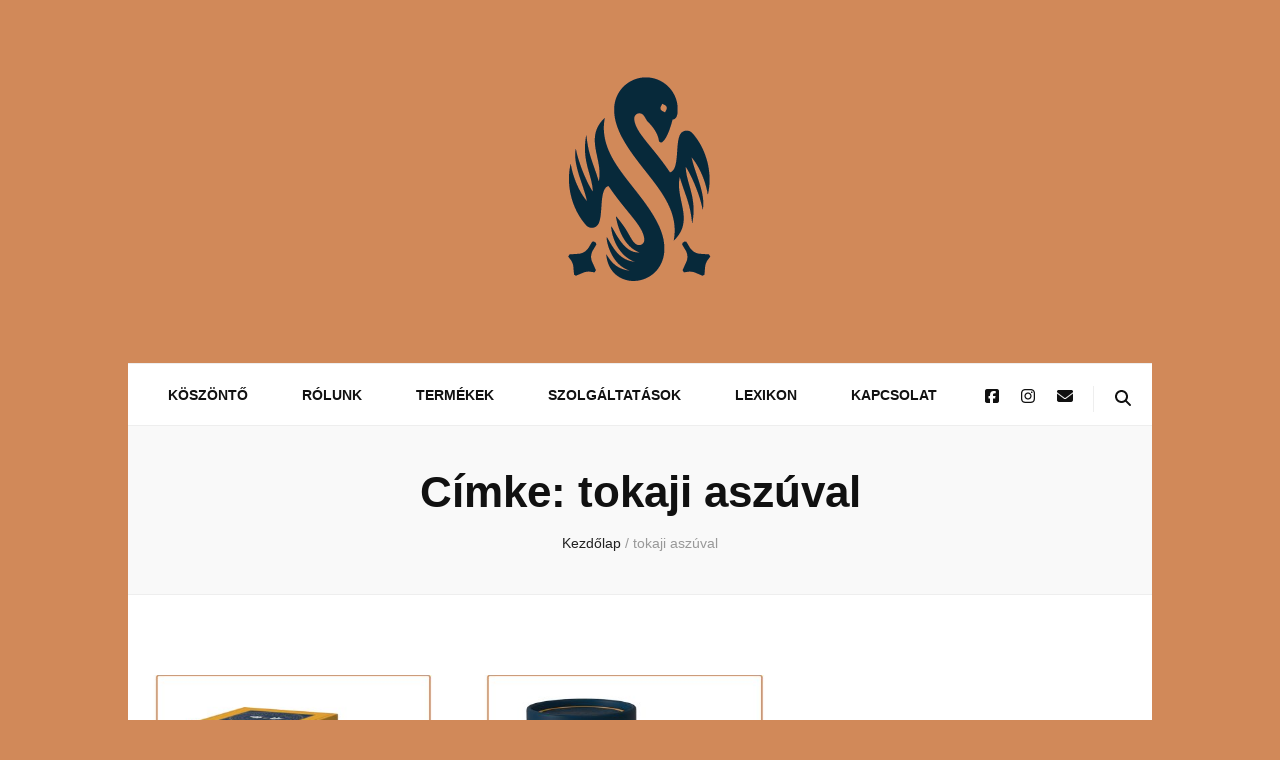

--- FILE ---
content_type: text/html; charset=UTF-8
request_url: https://gooselivershop.com/blog/tag/tokaji-aszuval/
body_size: 24960
content:
    <!DOCTYPE html>
    <html dir="ltr" lang="hu-HU" prefix="og: https://ogp.me/ns#">
    <head itemscope itemtype="http://schema.org/WebSite">

    <meta charset="UTF-8">
    <meta name="viewport" content="width=device-width, initial-scale=1">
    <link rel="profile" href="http://gmpg.org/xfn/11">
    <title>tokaji aszúval - ESSENTIA GOURMET SALON</title>
	<style>img:is([sizes="auto" i], [sizes^="auto," i]) { contain-intrinsic-size: 3000px 1500px }</style>
	
		<!-- All in One SEO 4.8.5 - aioseo.com -->
	<meta name="robots" content="max-image-preview:large" />
	<link rel="canonical" href="https://gooselivershop.com/blog/tag/tokaji-aszuval/" />
	<meta name="generator" content="All in One SEO (AIOSEO) 4.8.5" />
		<script type="application/ld+json" class="aioseo-schema">
			{"@context":"https:\/\/schema.org","@graph":[{"@type":"BreadcrumbList","@id":"https:\/\/gooselivershop.com\/blog\/tag\/tokaji-aszuval\/#breadcrumblist","itemListElement":[{"@type":"ListItem","@id":"https:\/\/gooselivershop.com#listItem","position":1,"name":"Home","item":"https:\/\/gooselivershop.com","nextItem":{"@type":"ListItem","@id":"https:\/\/gooselivershop.com\/blog\/tag\/tokaji-aszuval\/#listItem","name":"tokaji asz\u00faval"}},{"@type":"ListItem","@id":"https:\/\/gooselivershop.com\/blog\/tag\/tokaji-aszuval\/#listItem","position":2,"name":"tokaji asz\u00faval","previousItem":{"@type":"ListItem","@id":"https:\/\/gooselivershop.com#listItem","name":"Home"}}]},{"@type":"CollectionPage","@id":"https:\/\/gooselivershop.com\/blog\/tag\/tokaji-aszuval\/#collectionpage","url":"https:\/\/gooselivershop.com\/blog\/tag\/tokaji-aszuval\/","name":"tokaji asz\u00faval - ESSENTIA GOURMET SALON","inLanguage":"hu-HU","isPartOf":{"@id":"https:\/\/gooselivershop.com\/#website"},"breadcrumb":{"@id":"https:\/\/gooselivershop.com\/blog\/tag\/tokaji-aszuval\/#breadcrumblist"}},{"@type":"Organization","@id":"https:\/\/gooselivershop.com\/#organization","name":"ESSENTIA GOURMET SALON","description":"Hungarian goose liver and Tokaji wine shop.","url":"https:\/\/gooselivershop.com\/","telephone":"+36209137513","logo":{"@type":"ImageObject","url":"https:\/\/gooselivershop.com\/wp-content\/uploads\/Essentia_GourmetSalon_LOGO_32x32.png","@id":"https:\/\/gooselivershop.com\/blog\/tag\/tokaji-aszuval\/#organizationLogo","width":32,"height":32},"image":{"@id":"https:\/\/gooselivershop.com\/blog\/tag\/tokaji-aszuval\/#organizationLogo"},"sameAs":["https:\/\/www.facebook.com\/essentiagourmetsalon","https:\/\/www.instagram.com\/essentia_gourmet_salon"]},{"@type":"WebSite","@id":"https:\/\/gooselivershop.com\/#website","url":"https:\/\/gooselivershop.com\/","name":"ESSENTIA GOURMET SALON","description":"Hungarian goose liver and Tokaji wine shop.","inLanguage":"hu-HU","publisher":{"@id":"https:\/\/gooselivershop.com\/#organization"}}]}
		</script>
		<!-- All in One SEO -->

<link rel='dns-prefetch' href='//maxcdn.bootstrapcdn.com' />
<link rel='dns-prefetch' href='//fonts.googleapis.com' />
<link rel="alternate" type="application/rss+xml" title="ESSENTIA GOURMET SALON &raquo; hírcsatorna" href="https://gooselivershop.com/feed/" />
<link rel="alternate" type="application/rss+xml" title="ESSENTIA GOURMET SALON &raquo; hozzászólás hírcsatorna" href="https://gooselivershop.com/comments/feed/" />
<link rel="alternate" type="application/rss+xml" title="ESSENTIA GOURMET SALON &raquo; tokaji aszúval címke hírcsatorna" href="https://gooselivershop.com/blog/tag/tokaji-aszuval/feed/" />
		<!-- This site uses the Google Analytics by MonsterInsights plugin v9.11.1 - Using Analytics tracking - https://www.monsterinsights.com/ -->
							<script src="//www.googletagmanager.com/gtag/js?id=G-EMDL8VBKGQ"  data-cfasync="false" data-wpfc-render="false" type="text/javascript" async></script>
			<script data-cfasync="false" data-wpfc-render="false" type="text/javascript">
				var mi_version = '9.11.1';
				var mi_track_user = true;
				var mi_no_track_reason = '';
								var MonsterInsightsDefaultLocations = {"page_location":"https:\/\/gooselivershop.com\/blog\/tag\/tokaji-aszuval\/"};
								if ( typeof MonsterInsightsPrivacyGuardFilter === 'function' ) {
					var MonsterInsightsLocations = (typeof MonsterInsightsExcludeQuery === 'object') ? MonsterInsightsPrivacyGuardFilter( MonsterInsightsExcludeQuery ) : MonsterInsightsPrivacyGuardFilter( MonsterInsightsDefaultLocations );
				} else {
					var MonsterInsightsLocations = (typeof MonsterInsightsExcludeQuery === 'object') ? MonsterInsightsExcludeQuery : MonsterInsightsDefaultLocations;
				}

								var disableStrs = [
										'ga-disable-G-EMDL8VBKGQ',
									];

				/* Function to detect opted out users */
				function __gtagTrackerIsOptedOut() {
					for (var index = 0; index < disableStrs.length; index++) {
						if (document.cookie.indexOf(disableStrs[index] + '=true') > -1) {
							return true;
						}
					}

					return false;
				}

				/* Disable tracking if the opt-out cookie exists. */
				if (__gtagTrackerIsOptedOut()) {
					for (var index = 0; index < disableStrs.length; index++) {
						window[disableStrs[index]] = true;
					}
				}

				/* Opt-out function */
				function __gtagTrackerOptout() {
					for (var index = 0; index < disableStrs.length; index++) {
						document.cookie = disableStrs[index] + '=true; expires=Thu, 31 Dec 2099 23:59:59 UTC; path=/';
						window[disableStrs[index]] = true;
					}
				}

				if ('undefined' === typeof gaOptout) {
					function gaOptout() {
						__gtagTrackerOptout();
					}
				}
								window.dataLayer = window.dataLayer || [];

				window.MonsterInsightsDualTracker = {
					helpers: {},
					trackers: {},
				};
				if (mi_track_user) {
					function __gtagDataLayer() {
						dataLayer.push(arguments);
					}

					function __gtagTracker(type, name, parameters) {
						if (!parameters) {
							parameters = {};
						}

						if (parameters.send_to) {
							__gtagDataLayer.apply(null, arguments);
							return;
						}

						if (type === 'event') {
														parameters.send_to = monsterinsights_frontend.v4_id;
							var hookName = name;
							if (typeof parameters['event_category'] !== 'undefined') {
								hookName = parameters['event_category'] + ':' + name;
							}

							if (typeof MonsterInsightsDualTracker.trackers[hookName] !== 'undefined') {
								MonsterInsightsDualTracker.trackers[hookName](parameters);
							} else {
								__gtagDataLayer('event', name, parameters);
							}
							
						} else {
							__gtagDataLayer.apply(null, arguments);
						}
					}

					__gtagTracker('js', new Date());
					__gtagTracker('set', {
						'developer_id.dZGIzZG': true,
											});
					if ( MonsterInsightsLocations.page_location ) {
						__gtagTracker('set', MonsterInsightsLocations);
					}
										__gtagTracker('config', 'G-EMDL8VBKGQ', {"forceSSL":"true","link_attribution":"true"} );
										window.gtag = __gtagTracker;										(function () {
						/* https://developers.google.com/analytics/devguides/collection/analyticsjs/ */
						/* ga and __gaTracker compatibility shim. */
						var noopfn = function () {
							return null;
						};
						var newtracker = function () {
							return new Tracker();
						};
						var Tracker = function () {
							return null;
						};
						var p = Tracker.prototype;
						p.get = noopfn;
						p.set = noopfn;
						p.send = function () {
							var args = Array.prototype.slice.call(arguments);
							args.unshift('send');
							__gaTracker.apply(null, args);
						};
						var __gaTracker = function () {
							var len = arguments.length;
							if (len === 0) {
								return;
							}
							var f = arguments[len - 1];
							if (typeof f !== 'object' || f === null || typeof f.hitCallback !== 'function') {
								if ('send' === arguments[0]) {
									var hitConverted, hitObject = false, action;
									if ('event' === arguments[1]) {
										if ('undefined' !== typeof arguments[3]) {
											hitObject = {
												'eventAction': arguments[3],
												'eventCategory': arguments[2],
												'eventLabel': arguments[4],
												'value': arguments[5] ? arguments[5] : 1,
											}
										}
									}
									if ('pageview' === arguments[1]) {
										if ('undefined' !== typeof arguments[2]) {
											hitObject = {
												'eventAction': 'page_view',
												'page_path': arguments[2],
											}
										}
									}
									if (typeof arguments[2] === 'object') {
										hitObject = arguments[2];
									}
									if (typeof arguments[5] === 'object') {
										Object.assign(hitObject, arguments[5]);
									}
									if ('undefined' !== typeof arguments[1].hitType) {
										hitObject = arguments[1];
										if ('pageview' === hitObject.hitType) {
											hitObject.eventAction = 'page_view';
										}
									}
									if (hitObject) {
										action = 'timing' === arguments[1].hitType ? 'timing_complete' : hitObject.eventAction;
										hitConverted = mapArgs(hitObject);
										__gtagTracker('event', action, hitConverted);
									}
								}
								return;
							}

							function mapArgs(args) {
								var arg, hit = {};
								var gaMap = {
									'eventCategory': 'event_category',
									'eventAction': 'event_action',
									'eventLabel': 'event_label',
									'eventValue': 'event_value',
									'nonInteraction': 'non_interaction',
									'timingCategory': 'event_category',
									'timingVar': 'name',
									'timingValue': 'value',
									'timingLabel': 'event_label',
									'page': 'page_path',
									'location': 'page_location',
									'title': 'page_title',
									'referrer' : 'page_referrer',
								};
								for (arg in args) {
																		if (!(!args.hasOwnProperty(arg) || !gaMap.hasOwnProperty(arg))) {
										hit[gaMap[arg]] = args[arg];
									} else {
										hit[arg] = args[arg];
									}
								}
								return hit;
							}

							try {
								f.hitCallback();
							} catch (ex) {
							}
						};
						__gaTracker.create = newtracker;
						__gaTracker.getByName = newtracker;
						__gaTracker.getAll = function () {
							return [];
						};
						__gaTracker.remove = noopfn;
						__gaTracker.loaded = true;
						window['__gaTracker'] = __gaTracker;
					})();
									} else {
										console.log("");
					(function () {
						function __gtagTracker() {
							return null;
						}

						window['__gtagTracker'] = __gtagTracker;
						window['gtag'] = __gtagTracker;
					})();
									}
			</script>
							<!-- / Google Analytics by MonsterInsights -->
		<script type="text/javascript">
/* <![CDATA[ */
window._wpemojiSettings = {"baseUrl":"https:\/\/s.w.org\/images\/core\/emoji\/16.0.1\/72x72\/","ext":".png","svgUrl":"https:\/\/s.w.org\/images\/core\/emoji\/16.0.1\/svg\/","svgExt":".svg","source":{"concatemoji":"https:\/\/gooselivershop.com\/wp-includes\/js\/wp-emoji-release.min.js?ver=6.8.3"}};
/*! This file is auto-generated */
!function(s,n){var o,i,e;function c(e){try{var t={supportTests:e,timestamp:(new Date).valueOf()};sessionStorage.setItem(o,JSON.stringify(t))}catch(e){}}function p(e,t,n){e.clearRect(0,0,e.canvas.width,e.canvas.height),e.fillText(t,0,0);var t=new Uint32Array(e.getImageData(0,0,e.canvas.width,e.canvas.height).data),a=(e.clearRect(0,0,e.canvas.width,e.canvas.height),e.fillText(n,0,0),new Uint32Array(e.getImageData(0,0,e.canvas.width,e.canvas.height).data));return t.every(function(e,t){return e===a[t]})}function u(e,t){e.clearRect(0,0,e.canvas.width,e.canvas.height),e.fillText(t,0,0);for(var n=e.getImageData(16,16,1,1),a=0;a<n.data.length;a++)if(0!==n.data[a])return!1;return!0}function f(e,t,n,a){switch(t){case"flag":return n(e,"\ud83c\udff3\ufe0f\u200d\u26a7\ufe0f","\ud83c\udff3\ufe0f\u200b\u26a7\ufe0f")?!1:!n(e,"\ud83c\udde8\ud83c\uddf6","\ud83c\udde8\u200b\ud83c\uddf6")&&!n(e,"\ud83c\udff4\udb40\udc67\udb40\udc62\udb40\udc65\udb40\udc6e\udb40\udc67\udb40\udc7f","\ud83c\udff4\u200b\udb40\udc67\u200b\udb40\udc62\u200b\udb40\udc65\u200b\udb40\udc6e\u200b\udb40\udc67\u200b\udb40\udc7f");case"emoji":return!a(e,"\ud83e\udedf")}return!1}function g(e,t,n,a){var r="undefined"!=typeof WorkerGlobalScope&&self instanceof WorkerGlobalScope?new OffscreenCanvas(300,150):s.createElement("canvas"),o=r.getContext("2d",{willReadFrequently:!0}),i=(o.textBaseline="top",o.font="600 32px Arial",{});return e.forEach(function(e){i[e]=t(o,e,n,a)}),i}function t(e){var t=s.createElement("script");t.src=e,t.defer=!0,s.head.appendChild(t)}"undefined"!=typeof Promise&&(o="wpEmojiSettingsSupports",i=["flag","emoji"],n.supports={everything:!0,everythingExceptFlag:!0},e=new Promise(function(e){s.addEventListener("DOMContentLoaded",e,{once:!0})}),new Promise(function(t){var n=function(){try{var e=JSON.parse(sessionStorage.getItem(o));if("object"==typeof e&&"number"==typeof e.timestamp&&(new Date).valueOf()<e.timestamp+604800&&"object"==typeof e.supportTests)return e.supportTests}catch(e){}return null}();if(!n){if("undefined"!=typeof Worker&&"undefined"!=typeof OffscreenCanvas&&"undefined"!=typeof URL&&URL.createObjectURL&&"undefined"!=typeof Blob)try{var e="postMessage("+g.toString()+"("+[JSON.stringify(i),f.toString(),p.toString(),u.toString()].join(",")+"));",a=new Blob([e],{type:"text/javascript"}),r=new Worker(URL.createObjectURL(a),{name:"wpTestEmojiSupports"});return void(r.onmessage=function(e){c(n=e.data),r.terminate(),t(n)})}catch(e){}c(n=g(i,f,p,u))}t(n)}).then(function(e){for(var t in e)n.supports[t]=e[t],n.supports.everything=n.supports.everything&&n.supports[t],"flag"!==t&&(n.supports.everythingExceptFlag=n.supports.everythingExceptFlag&&n.supports[t]);n.supports.everythingExceptFlag=n.supports.everythingExceptFlag&&!n.supports.flag,n.DOMReady=!1,n.readyCallback=function(){n.DOMReady=!0}}).then(function(){return e}).then(function(){var e;n.supports.everything||(n.readyCallback(),(e=n.source||{}).concatemoji?t(e.concatemoji):e.wpemoji&&e.twemoji&&(t(e.twemoji),t(e.wpemoji)))}))}((window,document),window._wpemojiSettings);
/* ]]> */
</script>
<link rel='stylesheet' id='sbr_styles-css' href='https://gooselivershop.com/wp-content/plugins/reviews-feed/assets/css/sbr-styles.min.css?ver=2.1.1' type='text/css' media='all' />
<link rel='stylesheet' id='sbi_styles-css' href='https://gooselivershop.com/wp-content/plugins/instagram-feed/css/sbi-styles.min.css?ver=6.9.1' type='text/css' media='all' />
<style id='wp-emoji-styles-inline-css' type='text/css'>

	img.wp-smiley, img.emoji {
		display: inline !important;
		border: none !important;
		box-shadow: none !important;
		height: 1em !important;
		width: 1em !important;
		margin: 0 0.07em !important;
		vertical-align: -0.1em !important;
		background: none !important;
		padding: 0 !important;
	}
</style>
<link rel='stylesheet' id='wp-block-library-css' href='https://gooselivershop.com/wp-includes/css/dist/block-library/style.min.css?ver=6.8.3' type='text/css' media='all' />
<style id='classic-theme-styles-inline-css' type='text/css'>
/*! This file is auto-generated */
.wp-block-button__link{color:#fff;background-color:#32373c;border-radius:9999px;box-shadow:none;text-decoration:none;padding:calc(.667em + 2px) calc(1.333em + 2px);font-size:1.125em}.wp-block-file__button{background:#32373c;color:#fff;text-decoration:none}
</style>
<style id='affiliatex-buttons-style-inline-css' type='text/css'>
.affx-btn-wrapper .affx-btn-inner{display:flex}.affx-btn-wrapper .affx-btn-inner .affiliatex-button{align-items:center;cursor:pointer;display:flex;justify-content:center;text-decoration:none}.affx-btn-wrapper .affx-btn-inner .affiliatex-button:focus,.affx-btn-wrapper .affx-btn-inner .affiliatex-button:hover,.affx-btn-wrapper .affx-btn-inner .affiliatex-button:visited{color:#fff;text-decoration:none}.affx-btn-wrapper .affx-btn-inner .affiliatex-button svg{align-items:center;display:flex;margin:0 2px}.affx-btn-wrapper .affx-btn-inner .affiliatex-button .button-icon{padding:0 10px}.affx-btn-wrapper .affx-btn-inner .affiliatex-button.icon-left .button-icon{width:unset}.affx-btn-wrapper .affx-btn-inner .affiliatex-button.left-price-tag,.affx-btn-wrapper .affx-btn-inner .affiliatex-button.right-price-tag{display:inline-flex;line-height:29px;padding:2px}.affx-btn-wrapper .affx-btn-inner .affiliatex-button.left-price-tag .affiliatex-btn,.affx-btn-wrapper .affx-btn-inner .affiliatex-button.left-price-tag .btn-label,.affx-btn-wrapper .affx-btn-inner .affiliatex-button.right-price-tag .affiliatex-btn,.affx-btn-wrapper .affx-btn-inner .affiliatex-button.right-price-tag .btn-label{flex:1;padding:8px 15px;text-align:center}.affx-btn-wrapper .affx-btn-inner .affiliatex-button.left-price-tag .price-tag,.affx-btn-wrapper .affx-btn-inner .affiliatex-button.right-price-tag .price-tag{background:#fff;color:#2670ff;position:relative;z-index:1}.affx-btn-wrapper .affx-btn-inner .affiliatex-button.left-price-tag .price-tag:before,.affx-btn-wrapper .affx-btn-inner .affiliatex-button.right-price-tag .price-tag:before{background:#fff;bottom:0;content:"";height:31.25px;position:absolute;top:7px;width:31.25px;z-index:-1}.affx-btn-wrapper .affx-btn-inner .affiliatex-button.left-price-tag.icon-left .button-icon,.affx-btn-wrapper .affx-btn-inner .affiliatex-button.right-price-tag.icon-left .button-icon{order:1}.affx-btn-wrapper .affx-btn-inner .affiliatex-button.left-price-tag.icon-right .button-icon,.affx-btn-wrapper .affx-btn-inner .affiliatex-button.right-price-tag.icon-right .button-icon{order:4}.affx-btn-wrapper .affx-btn-inner .affiliatex-button.right-price-tag .affiliatex-btn,.affx-btn-wrapper .affx-btn-inner .affiliatex-button.right-price-tag .btn-label{order:2}.affx-btn-wrapper .affx-btn-inner .affiliatex-button.right-price-tag .price-tag{border-bottom-right-radius:var(--border-bottom-right-radius);border-top-right-radius:var(--border-top-right-radius);margin-left:22px;order:3;padding:8px 8px 8px 0}.affx-btn-wrapper .affx-btn-inner .affiliatex-button.right-price-tag .price-tag:before{border-bottom-left-radius:4px;right:100%;transform:translateX(50%) rotate(45deg)}.affx-btn-wrapper .affx-btn-inner .affiliatex-button.left-price-tag .affiliatex-btn,.affx-btn-wrapper .affx-btn-inner .affiliatex-button.left-price-tag .btn-label{order:3}.affx-btn-wrapper .affx-btn-inner .affiliatex-button.left-price-tag .price-tag{border-bottom-left-radius:var(--border-bottom-left-radius);border-top-left-radius:var(--border-top-left-radius);margin-right:22px;order:2;padding:8px 0 8px 8px}.affx-btn-wrapper .affx-btn-inner .affiliatex-button.left-price-tag .price-tag:before{border-top-right-radius:4px;left:100%;transform:translateX(-50%) rotate(45deg)}.affx-btn-wrapper .affx-btn-inner .btn-is-small{min-width:80px;padding:5px 10px}.affx-btn-wrapper .affx-btn-inner .btn-is-small.btn-is-fixed{width:80px}.affx-btn-wrapper .affx-btn-inner .btn-is-medium{min-width:100px;padding:10px 20px}.affx-btn-wrapper .affx-btn-inner .btn-is-medium.btn-is-fixed{width:100px}.affx-btn-wrapper .affx-btn-inner .btn-is-large{min-width:140px;padding:15px 30px}.affx-btn-wrapper .affx-btn-inner .btn-is-large.btn-is-fixed{width:140px}.affx-btn-wrapper .affx-btn-inner .btn-is-xlarge{min-width:200px;padding:20px 40px}.affx-btn-wrapper .affx-btn-inner .btn-is-xlarge.btn-is-fixed{width:200px}.affx-btn-wrapper .affx-btn-inner .btn-is-flex-large,.affx-btn-wrapper .affx-btn-inner .btn-is-flex-medium,.affx-btn-wrapper .affx-btn-inner .btn-is-flex-small,.affx-btn-wrapper .affx-btn-inner .btn-is-flex-xlarge{width:auto!important}.affx-btn-wrapper .affx-btn-inner .btn-is-fullw{width:100%!important}

</style>
<link rel='stylesheet' id='affiliatex-cta-style-css' href='https://gooselivershop.com/wp-content/plugins/affiliatex/build/blocks/cta/style-index.css?ver=6.8.3' type='text/css' media='all' />
<style id='affiliatex-notice-style-inline-css' type='text/css'>
.affx-notice-wrapper .affx-notice-inner-wrapper{overflow:hidden}.affx-notice-wrapper .affx-notice-inner-wrapper .affiliatex-notice-title{align-items:center;margin:0;width:100%}.affx-notice-wrapper .affx-notice-inner-wrapper .affiliatex-notice-title i{margin-right:5px}.affx-notice-wrapper .affx-notice-inner-wrapper .affiliatex-notice-content ol,.affx-notice-wrapper .affx-notice-inner-wrapper .affiliatex-notice-content ul{list-style-position:inside;margin:0;padding:0}.affx-notice-wrapper .affx-notice-inner-wrapper .affiliatex-notice-content ol li,.affx-notice-wrapper .affx-notice-inner-wrapper .affiliatex-notice-content ul li{align-items:center;display:flex;flex-wrap:nowrap;margin-bottom:10px}.affx-notice-wrapper .affx-notice-inner-wrapper .affiliatex-notice-content ol li i,.affx-notice-wrapper .affx-notice-inner-wrapper .affiliatex-notice-content ul li i{margin-right:10px}.affx-notice-wrapper .affx-notice-inner-wrapper .affiliatex-notice-content ol li:before,.affx-notice-wrapper .affx-notice-inner-wrapper .affiliatex-notice-content ul li:before{margin-right:10px;margin-top:2px}.affx-notice-wrapper .affx-notice-inner-wrapper .affiliatex-notice-content ol li:last-child,.affx-notice-wrapper .affx-notice-inner-wrapper .affiliatex-notice-content ul li:last-child{margin-bottom:0}.affx-notice-wrapper .affx-notice-inner-wrapper .affiliatex-notice-content p{margin:0}.affx-notice-wrapper .affx-notice-inner-wrapper .affiliatex-notice-content ul.bullet li{display:list-item;list-style:disc inside;position:relative}.affx-notice-wrapper .affx-notice-inner-wrapper .affiliatex-notice-content ol{counter-reset:order-list}.affx-notice-wrapper .affx-notice-inner-wrapper .affiliatex-notice-content ol li{counter-increment:order-list}.affx-notice-wrapper .affx-notice-inner-wrapper .affiliatex-notice-content ol li:before{align-items:center;border:1px solid;border-radius:50%;content:counter(order-list);display:inline-flex;font-family:inherit;font-weight:inherit;justify-content:center;min-height:30px;min-width:30px}.affx-notice-wrapper .affx-notice-inner-wrapper.layout-type-1 .affiliatex-notice-content ol{counter-reset:number}.affx-notice-wrapper .affx-notice-inner-wrapper.layout-type-1 .affiliatex-notice-content ol li{list-style-type:none;position:relative}.affx-notice-wrapper .affx-notice-inner-wrapper.layout-type-1 .affiliatex-notice-content ol li:before{align-items:center;align-self:flex-start;border:2px solid;border-radius:100%;content:counter(number);counter-increment:number;display:inline-flex!important;font-weight:400;justify-content:center;left:0;line-height:1;margin-right:10px;margin-top:2px;min-height:1.53em;min-width:1.53em;text-align:center}.affx-notice-wrapper .affx-notice-inner-wrapper.layout-type-2 .affiliatex-notice-title{display:block}.affx-notice-wrapper .affx-notice-inner-wrapper.layout-type-3{display:flex;flex-wrap:nowrap;width:100%}.affx-notice-wrapper .affx-notice-inner-wrapper.layout-type-3 .affx-notice-inner{width:100%}.affx-notice-wrapper .affx-notice-inner-wrapper.layout-type-3 .affiliatex-notice-icon{line-height:1.3;margin-right:15px}.affx-notice-wrapper .affx-notice-inner-wrapper.layout-type-3.border-none{border-width:0!important}.affx-notice-wrapper .affx-notice-inner-wrapper.layout-type-3.border-top{border-bottom-width:0!important;border-left-width:0!important;border-right-width:0!important}.affx-notice-wrapper .affx-notice-inner-wrapper.layout-type-3.border-bottom{border-left-width:0!important;border-right-width:0!important;border-top-width:0!important}.affx-notice-wrapper .affx-notice-inner-wrapper.layout-type-3.border-left{border-bottom-width:0!important;border-right-width:0!important;border-top-width:0!important}.affx-notice-wrapper .affx-notice-inner-wrapper.layout-type-3.border-right{border-bottom-width:0!important;border-left-width:0!important;border-top-width:0!important}.affx-notice-wrapper .affiliatex-title{display:inline-block}

</style>
<link rel='stylesheet' id='affiliatex-product-comparison-style-css' href='https://gooselivershop.com/wp-content/plugins/affiliatex/build/blocks/product-comparison/style-index.css?ver=6.8.3' type='text/css' media='all' />
<link rel='stylesheet' id='affiliatex-product-table-style-css' href='https://gooselivershop.com/wp-content/plugins/affiliatex/build/blocks/product-table/style-index.css?ver=6.8.3' type='text/css' media='all' />
<link rel='stylesheet' id='affiliatex-pros-and-cons-style-css' href='https://gooselivershop.com/wp-content/plugins/affiliatex/build/blocks/pros-and-cons/style-index.css?ver=6.8.3' type='text/css' media='all' />
<link rel='stylesheet' id='affiliatex-single-product-style-css' href='https://gooselivershop.com/wp-content/plugins/affiliatex/build/blocks/single-product/style-index.css?ver=6.8.3' type='text/css' media='all' />
<style id='affiliatex-specifications-style-inline-css' type='text/css'>
.affx-specification-block-container{overflow:hidden}.affx-specification-block-container .affx-specification-table{border-collapse:collapse;margin:0;width:100%}.affx-specification-block-container .affx-specification-table td,.affx-specification-block-container .affx-specification-table th{border:none;border-bottom:1px solid #e6ecf7;line-height:1.5;padding:16px 0;text-align:left;vertical-align:middle}.affx-specification-block-container .affx-specification-table th{font-size:20px}.affx-specification-block-container .affx-specification-table th .affx-specification-title{margin:0}.affx-specification-block-container .affx-specification-table td{font-size:18px}.affx-specification-block-container .affx-specification-table .affx-spec-value{color:#69758f}.affx-specification-block-container .affx-specification-table.layout-2 td,.affx-specification-block-container .affx-specification-table.layout-2 th{border:1px solid #e6ecf7;padding:16px 24px}.affx-specification-block-container .affx-specification-table.layout-2 .affx-spec-label{background:#f5f7fa;text-align:right}.affx-specification-block-container .affx-specification-table.layout-3 td,.affx-specification-block-container .affx-specification-table.layout-3 th{border:none;padding:16px 24px}.affx-specification-block-container .affx-specification-table.layout-3 th{background:#e6ecf7}.affx-specification-block-container .affx-specification-table.layout-3 tbody tr:nth-child(2n) td{background:#f5f7fa}.affx-specification-block-container .affx-specification-table.affx-col-style-one .affx-spec-label{width:33.33%}.affx-specification-block-container .affx-specification-table.affx-col-style-one .affx-spec-value{width:66.66%}.affx-specification-block-container .affx-specification-table.affx-col-style-two .affx-spec-label,.affx-specification-block-container .affx-specification-table.affx-col-style-two .affx-spec-value{width:50%}.affx-specification-block-container .affx-specification-table.affx-col-style-three .affx-spec-label{width:66.66%}.affx-specification-block-container .affx-specification-table.affx-col-style-three .affx-spec-value{width:33.33%}.affx-specification-block-container .affx-specification-remove-btn{border:1px solid #f13a3a;color:#f13a3a;display:inline-block}.affx-specification-block-container .affx-specification-remove-btn:hover{background:#f13a3a;color:#fff}.affx-specification-block-container .affx-add-specifications-row-btn{background:#fff;justify-content:center;padding:10px 0;text-align:center;transition:all .3s ease;width:100%}.affx-specification-block-container .affx-add-specifications-row-btn:hover{background-color:#e6ecf7;cursor:pointer}.affx-specification-block-container .affx-add-specifications-row-btn:hover .affx-action-button__add{background-color:#1e51b5;box-shadow:1px 2px 5px 0 rgba(38,112,255,.3)}.affx-specification-block-container .affx-add-specifications-row-btn .affx-action-button__add{margin:auto}

</style>
<link rel='stylesheet' id='affiliatex-verdict-style-css' href='https://gooselivershop.com/wp-content/plugins/affiliatex/build/blocks/verdict/style-index.css?ver=6.8.3' type='text/css' media='all' />
<style id='affiliatex-versus-line-style-inline-css' type='text/css'>
.affx-product-versus-table .affx-versus-product{display:flex;flex-direction:column;height:100%}.affx-product-versus-table .affx-versus-product .affx-product-content{display:flex;flex:1;flex-direction:column;justify-content:space-between}.affx-versus-line-block-container{box-sizing:border-box}.affx-versus-line-block-container .affx-versus-table-wrap{box-sizing:border-box;max-width:100%;overflow:auto;width:100%}.affx-versus-line-block-container .affx-product-versus-table{border-collapse:collapse;margin:0!important;text-align:center;width:100%}.affx-versus-line-block-container .affx-product-versus-table td,.affx-versus-line-block-container .affx-product-versus-table th{border:none;font-size:18px;line-height:1.5;padding:16px 24px;text-align:center}.affx-versus-line-block-container .affx-product-versus-table td.row-appender,.affx-versus-line-block-container .affx-product-versus-table th.row-appender{padding:0!important}.affx-versus-line-block-container .affx-product-versus-table td .fa-check,.affx-versus-line-block-container .affx-product-versus-table td .fa-check-circle,.affx-versus-line-block-container .affx-product-versus-table th .fa-check,.affx-versus-line-block-container .affx-product-versus-table th .fa-check-circle{color:#24b644}.affx-versus-line-block-container .affx-product-versus-table td .fa-times,.affx-versus-line-block-container .affx-product-versus-table td .fa-times-circle,.affx-versus-line-block-container .affx-product-versus-table th .fa-times,.affx-versus-line-block-container .affx-product-versus-table th .fa-times-circle{color:#f13a3a}.affx-versus-line-block-container .affx-product-versus-table td .affx-versus-title,.affx-versus-line-block-container .affx-product-versus-table th .affx-versus-title{margin:0}.affx-versus-line-block-container .affx-product-versus-table tr{border:none}.affx-versus-line-block-container .affx-product-versus-table .data-label{font-weight:500;text-align:left}.affx-versus-line-block-container .affx-product-versus-table .data-info{display:block;font-size:16px;font-weight:400;line-height:1.5}.affx-versus-line-block-container .affx-product-versus-table .affx-vs-icon{align-items:center;background:#e6ecf7;border-radius:50%;display:inline-flex;font-size:18px;font-weight:500;height:48px;justify-content:center;width:48px}.affx-versus-line-block-container .affx-product-versus-table th .affx-vs-icon{font-size:20px;height:64px;width:64px}.affx-versus-line-block-container .affx-product-versus-table th{background:#f5f7fa}.affx-versus-line-block-container .affx-product-versus-table .data-label{width:30%}.affx-versus-line-block-container .affx-product-versus-table tbody tr:last-child td,.affx-versus-line-block-container .affx-product-versus-table.affx-product-versus-line tbody tr:nth-child(2n) td,.affx-versus-line-block-container .affx-product-versus-table.affx-product-versus-line tbody tr:nth-child(2n) th{background:none}.affx-versus-line-block-container .affx-product-versus-table.affx-product-versus-line tbody tr:nth-child(odd) td,.affx-versus-line-block-container .affx-product-versus-table.affx-product-versus-line tbody tr:nth-child(odd) th{background:#f5f7fa}.affx-versus-line-block-container .affx-add-specification-btn{background:#fff;justify-content:center;padding:10px 0;text-align:center;transition:all .3s ease;width:100%}.affx-versus-line-block-container .affx-add-specification-btn:hover{background-color:#e6ecf7;cursor:pointer}.affx-versus-line-block-container .affx-add-specification-btn:hover .affx-action-button__add{background-color:#1e51b5;box-shadow:1px 2px 5px 0 rgba(38,112,255,.3)}.affx-versus-line-block-container .affx-add-specification-btn .affx-action-button__add{margin:auto}.affx-versus-block-container .affx-versus-table-wrap{width:100%}

</style>
<style id='spacedmonkey-classic-menu-block-style-inline-css' type='text/css'>
.wp-classic-menu-block>.menu{list-style:none;margin:0;padding:0;text-align:left;width:100%}.wp-classic-menu-block>.menu ul{left:-999em;list-style:none;margin:0;padding:0;position:absolute}.wp-classic-menu-block>.menu li{display:inline-block;padding-right:var(--wp--style--block-gap,2em);position:relative;text-align:left}.wp-classic-menu-block>.menu li:hover>ul{left:auto}.wp-classic-menu-block>.menu li li{display:block}.wp-classic-menu-block>.menu li li:hover>ul{left:100%;top:0}

</style>
<style id='global-styles-inline-css' type='text/css'>
:root{--wp--preset--aspect-ratio--square: 1;--wp--preset--aspect-ratio--4-3: 4/3;--wp--preset--aspect-ratio--3-4: 3/4;--wp--preset--aspect-ratio--3-2: 3/2;--wp--preset--aspect-ratio--2-3: 2/3;--wp--preset--aspect-ratio--16-9: 16/9;--wp--preset--aspect-ratio--9-16: 9/16;--wp--preset--color--black: #000000;--wp--preset--color--cyan-bluish-gray: #abb8c3;--wp--preset--color--white: #ffffff;--wp--preset--color--pale-pink: #f78da7;--wp--preset--color--vivid-red: #cf2e2e;--wp--preset--color--luminous-vivid-orange: #ff6900;--wp--preset--color--luminous-vivid-amber: #fcb900;--wp--preset--color--light-green-cyan: #7bdcb5;--wp--preset--color--vivid-green-cyan: #00d084;--wp--preset--color--pale-cyan-blue: #8ed1fc;--wp--preset--color--vivid-cyan-blue: #0693e3;--wp--preset--color--vivid-purple: #9b51e0;--wp--preset--gradient--vivid-cyan-blue-to-vivid-purple: linear-gradient(135deg,rgba(6,147,227,1) 0%,rgb(155,81,224) 100%);--wp--preset--gradient--light-green-cyan-to-vivid-green-cyan: linear-gradient(135deg,rgb(122,220,180) 0%,rgb(0,208,130) 100%);--wp--preset--gradient--luminous-vivid-amber-to-luminous-vivid-orange: linear-gradient(135deg,rgba(252,185,0,1) 0%,rgba(255,105,0,1) 100%);--wp--preset--gradient--luminous-vivid-orange-to-vivid-red: linear-gradient(135deg,rgba(255,105,0,1) 0%,rgb(207,46,46) 100%);--wp--preset--gradient--very-light-gray-to-cyan-bluish-gray: linear-gradient(135deg,rgb(238,238,238) 0%,rgb(169,184,195) 100%);--wp--preset--gradient--cool-to-warm-spectrum: linear-gradient(135deg,rgb(74,234,220) 0%,rgb(151,120,209) 20%,rgb(207,42,186) 40%,rgb(238,44,130) 60%,rgb(251,105,98) 80%,rgb(254,248,76) 100%);--wp--preset--gradient--blush-light-purple: linear-gradient(135deg,rgb(255,206,236) 0%,rgb(152,150,240) 100%);--wp--preset--gradient--blush-bordeaux: linear-gradient(135deg,rgb(254,205,165) 0%,rgb(254,45,45) 50%,rgb(107,0,62) 100%);--wp--preset--gradient--luminous-dusk: linear-gradient(135deg,rgb(255,203,112) 0%,rgb(199,81,192) 50%,rgb(65,88,208) 100%);--wp--preset--gradient--pale-ocean: linear-gradient(135deg,rgb(255,245,203) 0%,rgb(182,227,212) 50%,rgb(51,167,181) 100%);--wp--preset--gradient--electric-grass: linear-gradient(135deg,rgb(202,248,128) 0%,rgb(113,206,126) 100%);--wp--preset--gradient--midnight: linear-gradient(135deg,rgb(2,3,129) 0%,rgb(40,116,252) 100%);--wp--preset--font-size--small: 13px;--wp--preset--font-size--medium: 20px;--wp--preset--font-size--large: 36px;--wp--preset--font-size--x-large: 42px;--wp--preset--spacing--20: 0.44rem;--wp--preset--spacing--30: 0.67rem;--wp--preset--spacing--40: 1rem;--wp--preset--spacing--50: 1.5rem;--wp--preset--spacing--60: 2.25rem;--wp--preset--spacing--70: 3.38rem;--wp--preset--spacing--80: 5.06rem;--wp--preset--shadow--natural: 6px 6px 9px rgba(0, 0, 0, 0.2);--wp--preset--shadow--deep: 12px 12px 50px rgba(0, 0, 0, 0.4);--wp--preset--shadow--sharp: 6px 6px 0px rgba(0, 0, 0, 0.2);--wp--preset--shadow--outlined: 6px 6px 0px -3px rgba(255, 255, 255, 1), 6px 6px rgba(0, 0, 0, 1);--wp--preset--shadow--crisp: 6px 6px 0px rgba(0, 0, 0, 1);}:where(.is-layout-flex){gap: 0.5em;}:where(.is-layout-grid){gap: 0.5em;}body .is-layout-flex{display: flex;}.is-layout-flex{flex-wrap: wrap;align-items: center;}.is-layout-flex > :is(*, div){margin: 0;}body .is-layout-grid{display: grid;}.is-layout-grid > :is(*, div){margin: 0;}:where(.wp-block-columns.is-layout-flex){gap: 2em;}:where(.wp-block-columns.is-layout-grid){gap: 2em;}:where(.wp-block-post-template.is-layout-flex){gap: 1.25em;}:where(.wp-block-post-template.is-layout-grid){gap: 1.25em;}.has-black-color{color: var(--wp--preset--color--black) !important;}.has-cyan-bluish-gray-color{color: var(--wp--preset--color--cyan-bluish-gray) !important;}.has-white-color{color: var(--wp--preset--color--white) !important;}.has-pale-pink-color{color: var(--wp--preset--color--pale-pink) !important;}.has-vivid-red-color{color: var(--wp--preset--color--vivid-red) !important;}.has-luminous-vivid-orange-color{color: var(--wp--preset--color--luminous-vivid-orange) !important;}.has-luminous-vivid-amber-color{color: var(--wp--preset--color--luminous-vivid-amber) !important;}.has-light-green-cyan-color{color: var(--wp--preset--color--light-green-cyan) !important;}.has-vivid-green-cyan-color{color: var(--wp--preset--color--vivid-green-cyan) !important;}.has-pale-cyan-blue-color{color: var(--wp--preset--color--pale-cyan-blue) !important;}.has-vivid-cyan-blue-color{color: var(--wp--preset--color--vivid-cyan-blue) !important;}.has-vivid-purple-color{color: var(--wp--preset--color--vivid-purple) !important;}.has-black-background-color{background-color: var(--wp--preset--color--black) !important;}.has-cyan-bluish-gray-background-color{background-color: var(--wp--preset--color--cyan-bluish-gray) !important;}.has-white-background-color{background-color: var(--wp--preset--color--white) !important;}.has-pale-pink-background-color{background-color: var(--wp--preset--color--pale-pink) !important;}.has-vivid-red-background-color{background-color: var(--wp--preset--color--vivid-red) !important;}.has-luminous-vivid-orange-background-color{background-color: var(--wp--preset--color--luminous-vivid-orange) !important;}.has-luminous-vivid-amber-background-color{background-color: var(--wp--preset--color--luminous-vivid-amber) !important;}.has-light-green-cyan-background-color{background-color: var(--wp--preset--color--light-green-cyan) !important;}.has-vivid-green-cyan-background-color{background-color: var(--wp--preset--color--vivid-green-cyan) !important;}.has-pale-cyan-blue-background-color{background-color: var(--wp--preset--color--pale-cyan-blue) !important;}.has-vivid-cyan-blue-background-color{background-color: var(--wp--preset--color--vivid-cyan-blue) !important;}.has-vivid-purple-background-color{background-color: var(--wp--preset--color--vivid-purple) !important;}.has-black-border-color{border-color: var(--wp--preset--color--black) !important;}.has-cyan-bluish-gray-border-color{border-color: var(--wp--preset--color--cyan-bluish-gray) !important;}.has-white-border-color{border-color: var(--wp--preset--color--white) !important;}.has-pale-pink-border-color{border-color: var(--wp--preset--color--pale-pink) !important;}.has-vivid-red-border-color{border-color: var(--wp--preset--color--vivid-red) !important;}.has-luminous-vivid-orange-border-color{border-color: var(--wp--preset--color--luminous-vivid-orange) !important;}.has-luminous-vivid-amber-border-color{border-color: var(--wp--preset--color--luminous-vivid-amber) !important;}.has-light-green-cyan-border-color{border-color: var(--wp--preset--color--light-green-cyan) !important;}.has-vivid-green-cyan-border-color{border-color: var(--wp--preset--color--vivid-green-cyan) !important;}.has-pale-cyan-blue-border-color{border-color: var(--wp--preset--color--pale-cyan-blue) !important;}.has-vivid-cyan-blue-border-color{border-color: var(--wp--preset--color--vivid-cyan-blue) !important;}.has-vivid-purple-border-color{border-color: var(--wp--preset--color--vivid-purple) !important;}.has-vivid-cyan-blue-to-vivid-purple-gradient-background{background: var(--wp--preset--gradient--vivid-cyan-blue-to-vivid-purple) !important;}.has-light-green-cyan-to-vivid-green-cyan-gradient-background{background: var(--wp--preset--gradient--light-green-cyan-to-vivid-green-cyan) !important;}.has-luminous-vivid-amber-to-luminous-vivid-orange-gradient-background{background: var(--wp--preset--gradient--luminous-vivid-amber-to-luminous-vivid-orange) !important;}.has-luminous-vivid-orange-to-vivid-red-gradient-background{background: var(--wp--preset--gradient--luminous-vivid-orange-to-vivid-red) !important;}.has-very-light-gray-to-cyan-bluish-gray-gradient-background{background: var(--wp--preset--gradient--very-light-gray-to-cyan-bluish-gray) !important;}.has-cool-to-warm-spectrum-gradient-background{background: var(--wp--preset--gradient--cool-to-warm-spectrum) !important;}.has-blush-light-purple-gradient-background{background: var(--wp--preset--gradient--blush-light-purple) !important;}.has-blush-bordeaux-gradient-background{background: var(--wp--preset--gradient--blush-bordeaux) !important;}.has-luminous-dusk-gradient-background{background: var(--wp--preset--gradient--luminous-dusk) !important;}.has-pale-ocean-gradient-background{background: var(--wp--preset--gradient--pale-ocean) !important;}.has-electric-grass-gradient-background{background: var(--wp--preset--gradient--electric-grass) !important;}.has-midnight-gradient-background{background: var(--wp--preset--gradient--midnight) !important;}.has-small-font-size{font-size: var(--wp--preset--font-size--small) !important;}.has-medium-font-size{font-size: var(--wp--preset--font-size--medium) !important;}.has-large-font-size{font-size: var(--wp--preset--font-size--large) !important;}.has-x-large-font-size{font-size: var(--wp--preset--font-size--x-large) !important;}
:where(.wp-block-post-template.is-layout-flex){gap: 1.25em;}:where(.wp-block-post-template.is-layout-grid){gap: 1.25em;}
:where(.wp-block-columns.is-layout-flex){gap: 2em;}:where(.wp-block-columns.is-layout-grid){gap: 2em;}
:root :where(.wp-block-pullquote){font-size: 1.5em;line-height: 1.6;}
</style>
<link rel='stylesheet' id='blossomthemes-email-newsletter-css' href='https://gooselivershop.com/wp-content/plugins/blossomthemes-email-newsletter/public/css/blossomthemes-email-newsletter-public.min.css?ver=2.2.10' type='text/css' media='all' />
<link rel='stylesheet' id='blossomthemes-toolkit-css' href='https://gooselivershop.com/wp-content/plugins/blossomthemes-toolkit/public/css/blossomthemes-toolkit-public.min.css?ver=2.2.7' type='text/css' media='all' />
<link rel='stylesheet' id='ctf_styles-css' href='https://gooselivershop.com/wp-content/plugins/custom-twitter-feeds/css/ctf-styles.min.css?ver=2.3.1' type='text/css' media='all' />
<link rel='stylesheet' id='cff-css' href='https://gooselivershop.com/wp-content/plugins/custom-facebook-feed/assets/css/cff-style.min.css?ver=4.3.2' type='text/css' media='all' />
<link rel='stylesheet' id='sb-font-awesome-css' href='https://maxcdn.bootstrapcdn.com/font-awesome/4.7.0/css/font-awesome.min.css?ver=6.8.3' type='text/css' media='all' />
<link rel='stylesheet' id='animate-css' href='https://gooselivershop.com/wp-content/themes/blossom-feminine/css/animate.min.css?ver=3.5.2' type='text/css' media='all' />
<link rel='stylesheet' id='blossom-feminine-style-css' href='https://gooselivershop.com/wp-content/themes/blossom-feminine/style.css?ver=6.8.3' type='text/css' media='all' />
<link rel='stylesheet' id='blossom-diva-css' href='https://gooselivershop.com/wp-content/themes/blossom-diva/style.css?ver=1.1.0' type='text/css' media='all' />
<link rel='stylesheet' id='owl-carousel-css' href='https://gooselivershop.com/wp-content/themes/blossom-feminine/css/owl.carousel.min.css?ver=2.2.1' type='text/css' media='all' />
<link rel='stylesheet' id='blossom-feminine-google-fonts-css' href='https://fonts.googleapis.com/css?family' type='text/css' media='all' />
<!--n2css--><!--n2js--><script type="text/javascript" src="https://gooselivershop.com/wp-content/plugins/google-analytics-for-wordpress/assets/js/frontend-gtag.min.js?ver=9.11.1" id="monsterinsights-frontend-script-js" async="async" data-wp-strategy="async"></script>
<script data-cfasync="false" data-wpfc-render="false" type="text/javascript" id='monsterinsights-frontend-script-js-extra'>/* <![CDATA[ */
var monsterinsights_frontend = {"js_events_tracking":"true","download_extensions":"doc,pdf,ppt,zip,xls,docx,pptx,xlsx","inbound_paths":"[{\"path\":\"\\\/go\\\/\",\"label\":\"affiliate\"},{\"path\":\"\\\/recommend\\\/\",\"label\":\"affiliate\"}]","home_url":"https:\/\/gooselivershop.com","hash_tracking":"false","v4_id":"G-EMDL8VBKGQ"};/* ]]> */
</script>
<script type="text/javascript" id="jquery-core-js-extra">
/* <![CDATA[ */
var bten_ajax_data = {"ajaxurl":"https:\/\/gooselivershop.com\/wp-admin\/admin-ajax.php"};
/* ]]> */
</script>
<script type="text/javascript" src="https://gooselivershop.com/wp-includes/js/jquery/jquery.min.js?ver=3.7.1" id="jquery-core-js"></script>
<script type="text/javascript" src="https://gooselivershop.com/wp-includes/js/jquery/jquery-migrate.min.js?ver=3.4.1" id="jquery-migrate-js"></script>
<link rel="https://api.w.org/" href="https://gooselivershop.com/wp-json/" /><link rel="alternate" title="JSON" type="application/json" href="https://gooselivershop.com/wp-json/wp/v2/tags/107" /><link rel="EditURI" type="application/rsd+xml" title="RSD" href="https://gooselivershop.com/xmlrpc.php?rsd" />
<meta name="generator" content="WordPress 6.8.3" />
		<!-- Custom Logo: hide header text -->
		<style id="custom-logo-css" type="text/css">
			.site-title, .site-description {
				position: absolute;
				clip-path: inset(50%);
			}
		</style>
		<link rel="alternate" href="" hreflang="x-default" />
<style type="text/css" id="custom-background-css">
body.custom-background { background-color: #d18959; }
</style>
	<link rel="icon" href="https://gooselivershop.com/wp-content/uploads/Essentia_GourmetSalon_LOGO_32x32.png" sizes="32x32" />
<link rel="icon" href="https://gooselivershop.com/wp-content/uploads/Essentia_GourmetSalon_LOGO_32x32.png" sizes="192x192" />
<link rel="apple-touch-icon" href="https://gooselivershop.com/wp-content/uploads/Essentia_GourmetSalon_LOGO_32x32.png" />
<meta name="msapplication-TileImage" content="https://gooselivershop.com/wp-content/uploads/Essentia_GourmetSalon_LOGO_32x32.png" />
<style type='text/css' media='all'>     
    .content-newsletter .blossomthemes-email-newsletter-wrapper.bg-img:after,
    .widget_blossomthemes_email_newsletter_widget .blossomthemes-email-newsletter-wrapper:after{
        background: rgba(7, 41, 58, 0.8);    }
    
    /* primary color */
    a{
    	color: #07293a;
    }
    
    a:hover,
    a:focus{
    	color: #07293a;
    }

    .secondary-nav ul li a:hover,
    .secondary-nav ul li a:focus,
    .secondary-nav ul li:hover > a,
    .secondary-nav ul li:focus > a,
    .secondary-nav .current_page_item > a,
    .secondary-nav .current-menu-item > a,
    .secondary-nav .current_page_ancestor > a,
    .secondary-nav .current-menu-ancestor > a,
    .header-t .social-networks li a:hover,
    .header-t .social-networks li a:focus,
    .main-navigation ul li a:hover,
    .main-navigation ul li a:focus,
    .main-navigation ul li:hover > a,
    .main-navigation ul li:focus > a,
    .main-navigation .current_page_item > a,
    .main-navigation .current-menu-item > a,
    .main-navigation .current_page_ancestor > a,
    .main-navigation .current-menu-ancestor > a,
    .banner .banner-text .title a:hover,
    .banner .banner-text .title a:focus,
    #primary .post .text-holder .entry-header .entry-title a:hover,
    #primary .post .text-holder .entry-header .entry-title a:focus,
    .widget ul li a:hover,
    .widget ul li a:focus,
    .site-footer .widget ul li a:hover,
    .site-footer .widget ul li a:focus,
    #crumbs a:hover,
    #crumbs a:focus,
    .related-post .post .text-holder .cat-links a:hover,
    .related-post .post .text-holder .cat-links a:focus,
    .related-post .post .text-holder .entry-title a:hover,
    .related-post .post .text-holder .entry-title a:focus,
    .comments-area .comment-body .comment-metadata a:hover,
    .comments-area .comment-body .comment-metadata a:focus,
    .search #primary .search-post .text-holder .entry-header .entry-title a:hover,
    .search #primary .search-post .text-holder .entry-header .entry-title a:focus,
    .site-title a:hover,
    .site-title a:focus,
    .widget_bttk_popular_post ul li .entry-header .entry-meta a:hover,
    .widget_bttk_popular_post ul li .entry-header .entry-meta a:focus,
    .widget_bttk_pro_recent_post ul li .entry-header .entry-meta a:hover,
    .widget_bttk_pro_recent_post ul li .entry-header .entry-meta a:focus,
    .widget_bttk_popular_post .style-two li .entry-header .cat-links a,
    .widget_bttk_pro_recent_post .style-two li .entry-header .cat-links a,
    .widget_bttk_popular_post .style-three li .entry-header .cat-links a,
    .widget_bttk_pro_recent_post .style-three li .entry-header .cat-links a,
    .widget_bttk_posts_category_slider_widget .carousel-title .title a:hover,
    .widget_bttk_posts_category_slider_widget .carousel-title .title a:focus,
    .site-footer .widget_bttk_posts_category_slider_widget .carousel-title .title a:hover,
    .site-footer .widget_bttk_posts_category_slider_widget .carousel-title .title a:focus,
    .portfolio-sorting .button:hover,
    .portfolio-sorting .button:focus,
    .portfolio-sorting .button.is-checked,
    .portfolio-item .portfolio-img-title a:hover,
    .portfolio-item .portfolio-img-title a:focus,
    .portfolio-item .portfolio-cat a:hover,
    .portfolio-item .portfolio-cat a:focus,
    .entry-header .portfolio-cat a:hover,
    .entry-header .portfolio-cat a:focus,
    .header-layout-two .header-b .social-networks li a:hover, 
    .header-layout-two .header-b .social-networks li a:focus,
    #primary .post .text-holder .entry-header .cat-links a,
    #primary .post .text-holder .entry-footer .btn-readmore,
    .widget_bttk_popular_post .style-two li .entry-header .cat-links a, .widget_bttk_pro_recent_post .style-two li .entry-header .cat-links a, .widget_bttk_popular_post .style-three li .entry-header .cat-links a, .widget_bttk_pro_recent_post .style-three li .entry-header .cat-links a, .widget_bttk_posts_category_slider_widget .carousel-title .cat-links a,
    .entry-content a:hover,
    .entry-summary a:hover,
    .page-content a:hover,
    .comment-content a:hover,
    .widget .textwidget a:hover{
        color: #07293a;
    }

    .category-section .col:hover .img-holder .text-holder,
    .navigation.pagination .page-numbers{
        border-color: #07293a;
    }

    .category-section .col:hover .img-holder .text-holder span,
    .navigation.pagination .page-numbers:hover,
    .navigation.pagination .page-numbers:focus,
    .widget_calendar caption,
    .widget_calendar table tbody td a,
    .widget_tag_cloud .tagcloud a:hover,
    .widget_tag_cloud .tagcloud a:focus,
    #blossom-top,
    .single #primary .post .entry-footer .tags a:hover,
    .single #primary .post .entry-footer .tags a:focus,
    .error-holder .page-content a:hover,
    .error-holder .page-content a:focus,
    .widget_bttk_author_bio .readmore:hover,
    .widget_bttk_author_bio .readmore:focus,
    .widget_bttk_social_links ul li a:hover,
    .widget_bttk_social_links ul li a:focus,
    .widget_bttk_image_text_widget ul li .btn-readmore:hover,
    .widget_bttk_image_text_widget ul li .btn-readmore:focus,
    .widget_bttk_custom_categories ul li a:hover .post-count,
    .widget_bttk_custom_categories ul li a:hover:focus .post-count,
    .content-instagram ul li .instagram-meta .like,
    .content-instagram ul li .instagram-meta .comment,
    #secondary .widget_blossomtheme_featured_page_widget .text-holder .btn-readmore:hover,
    #secondary .widget_blossomtheme_featured_page_widget .text-holder .btn-readmore:focus,
    #secondary .widget_blossomtheme_companion_cta_widget .btn-cta:hover,
    #secondary .widget_blossomtheme_companion_cta_widget .btn-cta:focus,
    #secondary .widget_bttk_icon_text_widget .text-holder .btn-readmore:hover,
    #secondary .widget_bttk_icon_text_widget .text-holder .btn-readmore:focus,
    .site-footer .widget_blossomtheme_companion_cta_widget .btn-cta:hover,
    .site-footer .widget_blossomtheme_companion_cta_widget .btn-cta:focus,
    .site-footer .widget_blossomtheme_featured_page_widget .text-holder .btn-readmore:hover,
    .site-footer .widget_blossomtheme_featured_page_widget .text-holder .btn-readmore:focus,
    .site-footer .widget_bttk_icon_text_widget .text-holder .btn-readmore:hover,
    .site-footer .widget_bttk_icon_text_widget .text-holder .btn-readmore:focus,
    #primary .post .entry-content .highlight, #primary .page .entry-content .highlight,
    .owl-carousel .owl-nav .owl-prev:hover, 
    .owl-carousel .owl-nav .owl-next:hover, 
    #primary .post .text-holder .entry-header .cat-links a:hover,
    .widget_bttk_author_bio .author-socicons li:hover,
    .widget_bttk_popular_post .style-two li .entry-header .cat-links a:hover, .widget_bttk_pro_recent_post .style-two li .entry-header .cat-links a:hover, .widget_bttk_popular_post .style-three li .entry-header .cat-links a:hover, .widget_bttk_pro_recent_post .style-three li .entry-header .cat-links a:hover, .widget_bttk_posts_category_slider_widget .carousel-title .cat-links a:hover{
        background: #07293a;
    }

    .navigation.pagination .page-numbers.current,
    .post-navigation .nav-links .nav-previous a:hover,
    .post-navigation .nav-links .nav-next a:hover,
    .post-navigation .nav-links .nav-previous a:focus,
    .post-navigation .nav-links .nav-next a:focus,
    .banner .banner-text .cat-links a:hover,
    .banner .banner-text .cat-links a:focus{
        background: #07293a;
        border-color: #07293a;
    }

    #primary .post .entry-content blockquote,
    #primary .page .entry-content blockquote{
        border-bottom-color: #07293a;
        border-top-color: #07293a;
    }

    .widget_bttk_author_bio .author-socicons li,
    .widget_bttk_author_bio .author-socicons li:last-child{
         border-color: rgba(7, 41, 58, 0.3);    }

    #primary .post .entry-content .pull-left,
    #primary .page .entry-content .pull-left,
    #primary .post .entry-content .pull-right,
    #primary .page .entry-content .pull-right{border-left-color: #07293a;}

    .error-holder .page-content h2{
        text-shadow: 6px 6px 0 #07293a;
    }

    
    body,
    button,
    input,
    select,
    optgroup,
    textarea{
        font-family : "Lucida Sans Unicode", "Lucida Grande", sans-serif;
        font-size   : 16px;
    }

    .banner .banner-text .cat-links a,
    .widget_bttk_author_bio .title-holder,
    .widget_bttk_popular_post ul li .entry-header .entry-title,
    .widget_bttk_pro_recent_post ul li .entry-header .entry-title,
    .widget_bttk_posts_category_slider_widget .carousel-title .title{
        font-family : "Lucida Sans Unicode", "Lucida Grande", sans-serif;
    }

    .banner .banner-text .title,
    #primary .sticky .text-holder .entry-header .entry-title,
    #primary .post .text-holder .entry-header .entry-title,
    .author-section .text-holder .title,
    .post-navigation .nav-links .nav-previous .post-title,
    .post-navigation .nav-links .nav-next .post-title,
    .related-post .post .text-holder .entry-title,
    .comments-area .comments-title,
    .comments-area .comment-body .fn,
    .comments-area .comment-reply-title,
    .page-header .page-title,
    #primary .post .entry-content blockquote,
    #primary .page .entry-content blockquote,
    #primary .post .entry-content .pull-left,
    #primary .page .entry-content .pull-left,
    #primary .post .entry-content .pull-right,
    #primary .page .entry-content .pull-right,
    #primary .post .entry-content h1,
    #primary .page .entry-content h1,
    #primary .post .entry-content h2,
    #primary .page .entry-content h2,
    #primary .post .entry-content h3,
    #primary .page .entry-content h3,
    #primary .post .entry-content h4,
    #primary .page .entry-content h4,
    #primary .post .entry-content h5,
    #primary .page .entry-content h5,
    #primary .post .entry-content h6,
    #primary .page .entry-content h6,
    .search #primary .search-post .text-holder .entry-header .entry-title,
    .error-holder .page-content h2,
    .content-newsletter .blossomthemes-email-newsletter-wrapper .text-holder h3,
    .widget_blossomthemes_email_newsletter_widget .blossomthemes-email-newsletter-wrapper .text-holder h3,
    #secondary .widget_bttk_testimonial_widget .text-holder .name,
    #secondary .widget_bttk_description_widget .text-holder .name,
    .site-footer .widget_bttk_description_widget .text-holder .name,
    .site-footer .widget_bttk_testimonial_widget .text-holder .name,
    .portfolio-text-holder .portfolio-img-title,
    .portfolio-holder .entry-header .entry-title,
    .single-blossom-portfolio .post-navigation .nav-previous a,
    .single-blossom-portfolio .post-navigation .nav-next a,
    .related-portfolio-title,
    #primary .post .entry-content blockquote cite, 
    #primary .page .entry-content blockquote cite,
    .content-instagram .insta-title{
        font-family: "Lucida Sans Unicode", "Lucida Grande", sans-serif;
    }

    .site-title{
        font-size   : 50px;
        font-family : "Lucida Sans Unicode", "Lucida Grande", sans-serif;
        font-weight : 700;
        font-style  : normal;
    }
    
               
    </style><link rel="icon" href="" sizes="32x32">
</head>

<body class="archive tag tag-tokaji-aszuval tag-107 custom-background wp-custom-logo wp-theme-blossom-feminine wp-child-theme-blossom-diva hfeed custom-background-color custom-background rightsidebar blog-layout-two" itemscope itemtype="http://schema.org/WebPage">
	
    <div id="page" class="site"><a aria-label="Tartalomhoz" class="skip-link" href="#content">Tovább a tartalomra</a>
        <header id="masthead" class="site-header wow fadeIn header-layout-two" data-wow-delay="0.1s" itemscope itemtype="http://schema.org/WPHeader">
                <div class="header-m"  style="background-image:url(https://gooselivershop.com/wp-content/uploads/cropped-Essentia_GourmetSalon_LOGO_P303_Copper-masolat-1-1.png)">
            <div class="container" itemscope itemtype="http://schema.org/Organization">
                <a href="https://gooselivershop.com/" class="custom-logo-link" rel="home"><img width="259" height="259" src="https://gooselivershop.com/wp-content/uploads/cropped-cropped-Essentia_GourmetSalon_LOGO_P303_Copper-masolat.png" class="custom-logo" alt="ESSENTIA GOURMET SALON" decoding="async" fetchpriority="high" srcset="https://gooselivershop.com/wp-content/uploads/cropped-cropped-Essentia_GourmetSalon_LOGO_P303_Copper-masolat.png 259w, https://gooselivershop.com/wp-content/uploads/cropped-cropped-Essentia_GourmetSalon_LOGO_P303_Copper-masolat-150x150.png 150w, https://gooselivershop.com/wp-content/uploads/cropped-cropped-Essentia_GourmetSalon_LOGO_P303_Copper-masolat-60x60.png 60w" sizes="(max-width: 259px) 100vw, 259px" /></a>                    <p class="site-title" itemprop="name"><a href="https://gooselivershop.com/" rel="home" itemprop="url">ESSENTIA GOURMET SALON</a></p>
                                    <p class="site-description" itemprop="description">Hungarian goose liver and Tokaji wine shop.</p>
                            </div>
        </div><!-- .header-m -->
        
        <div class="header-b">
            <div class="container">
                <button aria-label="elsődleges menü váltógomb" id="primary-toggle-button" data-toggle-target=".main-menu-modal" data-toggle-body-class="showing-main-menu-modal" aria-expanded="false" data-set-focus=".close-main-nav-toggle"><i class="fa fa-bars"></i></button>
                <nav id="site-navigation" class="main-navigation" itemscope itemtype="http://schema.org/SiteNavigationElement">
                    <div class="primary-menu-list main-menu-modal cover-modal" data-modal-target-string=".main-menu-modal">
                        <button class="close close-main-nav-toggle" data-toggle-target=".main-menu-modal" data-toggle-body-class="showing-main-menu-modal" aria-expanded="false" data-set-focus=".main-menu-modal"><i class="fa fa-times"></i>Bezárás</button>
                        <div class="mobile-menu" aria-label="Mobil">
                            <div class="menu-menu-hu-container"><ul id="primary-menu" class="main-menu-modal"><li id="menu-item-59" class="menu-item menu-item-type-post_type menu-item-object-page menu-item-home menu-item-59"><a href="https://gooselivershop.com/">Köszöntő</a></li>
<li id="menu-item-60" class="menu-item menu-item-type-post_type menu-item-object-page menu-item-60"><a href="https://gooselivershop.com/rolunk/">Rólunk</a></li>
<li id="menu-item-36" class="menu-item menu-item-type-post_type menu-item-object-page menu-item-36"><a href="https://gooselivershop.com/termekek/">Termékek</a></li>
<li id="menu-item-42" class="menu-item menu-item-type-post_type menu-item-object-page menu-item-42"><a href="https://gooselivershop.com/szolgaltatasok/">Szolgáltatások</a></li>
<li id="menu-item-48" class="menu-item menu-item-type-post_type menu-item-object-page menu-item-48"><a href="https://gooselivershop.com/lexikon/">Lexikon</a></li>
<li id="menu-item-54" class="menu-item menu-item-type-post_type menu-item-object-page menu-item-54"><a href="https://gooselivershop.com/kapcsolat/">Kapcsolat</a></li>
</ul></div>                        </div>
                    </div>
                </nav><!-- #site-navigation -->
                                <div class="right">
                    <div class="tools">
                        <div class="form-section">
							<button aria-label="keresés váltógomb" id="btn-search" class="search-toggle" data-toggle-target=".search-modal" data-toggle-body-class="showing-search-modal" data-set-focus=".search-modal .search-field" aria-expanded="false">
                                <i class="fas fa-search"></i>
                            </button>
							<div class="form-holder search-modal cover-modal" data-modal-target-string=".search-modal">
								<div class="form-holder-inner">
                                    <form role="search" method="get" class="search-form" action="https://gooselivershop.com/">
				<label>
					<span class="screen-reader-text">Keresés:</span>
					<input type="search" class="search-field" placeholder="Keresés&hellip;" value="" name="s" />
				</label>
				<input type="submit" class="search-submit" value="Keresés" />
			</form>                        
                                </div>
							</div>
						</div>
                                            
                    </div>                        
                        <ul class="social-networks">
    	            <li><a href="http://facebook.com/essentiagourmetsalon" target="_blank" rel="nofollow"><i class="fab fa-facebook-square"></i></a></li>    	   
                        <li><a href="https://instagram.com/essentia_gourmet_salon" target="_blank" rel="nofollow"><i class="fab fa-instagram"></i></a></li>    	   
                        <li><a href="mailto:hungariangooselivershop@gmail.com" target="_blank" rel="nofollow"><i class="fas fa-envelope"></i></a></li>    	   
            	</ul>
                            
                </div>
                            </div>
        </div><!-- .header-b -->
        
    </header><!-- #masthead -->
        <div class="top-bar">
		<div class="container">
			    <header class="page-header">
    <h1 class="page-title">Címke: <span>tokaji aszúval</span></h1>    </header><!-- .page-header -->
    <div class="breadcrumb-wrapper">
                <div id="crumbs" itemscope itemtype="http://schema.org/BreadcrumbList"> 
                    <span itemprop="itemListElement" itemscope itemtype="http://schema.org/ListItem">
                        <a itemprop="item" href="https://gooselivershop.com"><span itemprop="name">Kezdőlap</span></a>
                        <meta itemprop="position" content="1" />
                        <span class="separator">/</span>
                    </span><span class="current" itemprop="itemListElement" itemscope itemtype="http://schema.org/ListItem"><a itemprop="item" href="https://gooselivershop.com/blog/tag/tokaji-aszuval/"><span itemprop="name">tokaji aszúval</span></a><meta itemprop="position" content="2" /></span></div></div><!-- .breadcrumb-wrapper -->		</div>
	</div>
        <div class="container main-content">
                <div id="content" class="site-content">
            <div class="row">
    
	<div id="primary" class="content-area">
		<main id="main" class="site-main">

		            
            <div class="row">
            
<article id="post-237" class="post-237 post type-post status-publish format-standard has-post-thumbnail hentry category-foie-gras-termekek tag-foie-gras tag-goose tag-goose-liver tag-goose-liver-block tag-libamaj tag-libamajblokk tag-premium tag-royal-pate tag-tokaji-aszuval tag-with-tokaji-aszu" itemscope itemtype="https://schema.org/Blog">
	
    <a href="https://gooselivershop.com/blog/2024/04/11/rp-libamajblokk-tokaji-aszuval/" class="post-thumbnail"><img width="450" height="300" src="https://gooselivershop.com/wp-content/uploads/Essentia_products-900x1200_RP-Foie-gras-Block-Tokaji-450x300.jpg" class="attachment-blossom-feminine-cat size-blossom-feminine-cat wp-post-image" alt="" decoding="async" /></a>    
    <div class="text-holder">        
            <header class="entry-header">
    <div class="top"><span class="cat-links" itemprop="about"><a href="https://gooselivershop.com/blog/category/termekek/foie-gras-termekek/" rel="category tag">Foie gras termékek</a></span></div><h2 class="entry-title" itemprop="headline"><a href="https://gooselivershop.com/blog/2024/04/11/rp-libamajblokk-tokaji-aszuval/" rel="bookmark">RP Libamáj-blokk Tokaji aszúval</a></h2><div class="entry-meta"></div><!-- .entry-meta -->	</header><!-- .entry-header home-->
        
    <div class="entry-content" itemprop="text">
		<p>Igazi kulináris élvezet, mindazoknak, akik kifejezetten a hízott libamáj gazdag, letisztult ízvilágáért rajonganak. Libamáj tartalom: 86%, az ízvilág dússága, egy falatnyi prémium libahúsnak köszönhető, amit Royal Tokaji aszúval koronázunk meg. Ízesítés: Tokaji aszús Nettó tömeg: 70g Tárolás: Szobahőmérsékleten tartva 2 évig őrzi meg frissességét, de fogyasztás előtt 3-4 óra hűtés javasolt a tökéletes ízvilág és &hellip; </p>
	</div><!-- .entry-content -->      
        <footer class="entry-footer">
        </footer><!-- .entry-footer home-->
        </div><!-- .text-holder -->
    
</article><!-- #post-237 -->
<article id="post-211" class="post-211 post type-post status-publish format-standard has-post-thumbnail hentry category-foie-gras-termekek tag-egesz tag-essentia tag-libamaj tag-premium tag-royal-pate tag-tokaji-aszuval" itemscope itemtype="https://schema.org/Blog">
	
    <a href="https://gooselivershop.com/blog/2024/04/11/rp-egesz-libamaj-tokaji-aszuval/" class="post-thumbnail"><img width="450" height="300" src="https://gooselivershop.com/wp-content/uploads/Essentia_products-900x1200_Foie-gras-Entier-Tokaji-450x300.jpg" class="attachment-blossom-feminine-cat size-blossom-feminine-cat wp-post-image" alt="" decoding="async" /></a>    
    <div class="text-holder">        
            <header class="entry-header">
    <div class="top"><span class="cat-links" itemprop="about"><a href="https://gooselivershop.com/blog/category/termekek/foie-gras-termekek/" rel="category tag">Foie gras termékek</a></span></div><h2 class="entry-title" itemprop="headline"><a href="https://gooselivershop.com/blog/2024/04/11/rp-egesz-libamaj-tokaji-aszuval/" rel="bookmark">RP Egész libamáj Tokaji aszúval</a></h2><div class="entry-meta"></div><!-- .entry-meta -->	</header><!-- .entry-header home-->
        
    <div class="entry-content" itemprop="text">
		<p>Royal Paté prémium termékkörének egyik ékköve az egész libamáj. Libamáj tartalom: 90%, a fennmaradó 10%-kot a Royal Tokaji aszú, a só, és a bors birtokolja. Ízesítés: Tokaji aszús Nettó tömeg: 70g Tárolás: Szobahőmérsékleten tartva 2 évig őrzi meg frissességét, de fogyasztás előtt 3-4 óra hűtés javasolt a tökéletes ízvilág és állag elérése érdekében.</p>
	</div><!-- .entry-content -->      
        <footer class="entry-footer">
        </footer><!-- .entry-footer home-->
        </div><!-- .text-holder -->
    
</article><!-- #post-211 -->            </div>
            
            
		</main><!-- #main -->
	</div><!-- #primary -->

            </div><!-- .row/not-found -->
        </div><!-- #content -->
    </div><!-- .container/.main-content -->
    <div class="content-instagram"><span class="insta-title"></span>
<div id="sb_instagram"  class="sbi sbi_mob_col_1 sbi_tab_col_2 sbi_col_4 sbi_width_resp" style="padding-bottom: 10px;"	 data-feedid="*1"  data-res="auto" data-cols="4" data-colsmobile="1" data-colstablet="2" data-num="12" data-nummobile="5" data-item-padding="5"	 data-shortcode-atts="{&quot;feed&quot;:&quot;1&quot;}"  data-postid="211" data-locatornonce="532bc6ab95" data-imageaspectratio="1:1" data-sbi-flags="favorLocal">
	<div class="sb_instagram_header  sbi_medium"   >
	<a class="sbi_header_link" target="_blank"
	   rel="nofollow noopener" href="https://www.instagram.com/essentia_gourmet_salon/" title="@essentia_gourmet_salon">
		<div class="sbi_header_text">
			<div class="sbi_header_img"  data-avatar-url="https://scontent-vie1-1.cdninstagram.com/v/t51.2885-19/246682935_855405912006181_1760478822645197891_n.jpg?stp=dst-jpg_s206x206_tt6&amp;_nc_cat=101&amp;ccb=7-5&amp;_nc_sid=bf7eb4&amp;efg=eyJ2ZW5jb2RlX3RhZyI6InByb2ZpbGVfcGljLnd3dy4zMjAuQzMifQ%3D%3D&amp;_nc_ohc=gObvUJUBSHAQ7kNvwHs6iMF&amp;_nc_oc=Admu0-a3nERj9Pt06Tr6kzfK0dFtvHnjbFZHgkM6sa-db-YdzkRnJQ_Alzy70_W8tm4&amp;_nc_zt=24&amp;_nc_ht=scontent-vie1-1.cdninstagram.com&amp;edm=AP4hL3IEAAAA&amp;oh=00_AfUcoeZTkDeuhNoid2kZxp1bwCWvjSoPHOYsZptI99G70g&amp;oe=68BA0BE9">
									<div class="sbi_header_img_hover"  ><svg class="sbi_new_logo fa-instagram fa-w-14" aria-hidden="true" data-fa-processed="" aria-label="Instagram" data-prefix="fab" data-icon="instagram" role="img" viewBox="0 0 448 512">
                    <path fill="currentColor" d="M224.1 141c-63.6 0-114.9 51.3-114.9 114.9s51.3 114.9 114.9 114.9S339 319.5 339 255.9 287.7 141 224.1 141zm0 189.6c-41.1 0-74.7-33.5-74.7-74.7s33.5-74.7 74.7-74.7 74.7 33.5 74.7 74.7-33.6 74.7-74.7 74.7zm146.4-194.3c0 14.9-12 26.8-26.8 26.8-14.9 0-26.8-12-26.8-26.8s12-26.8 26.8-26.8 26.8 12 26.8 26.8zm76.1 27.2c-1.7-35.9-9.9-67.7-36.2-93.9-26.2-26.2-58-34.4-93.9-36.2-37-2.1-147.9-2.1-184.9 0-35.8 1.7-67.6 9.9-93.9 36.1s-34.4 58-36.2 93.9c-2.1 37-2.1 147.9 0 184.9 1.7 35.9 9.9 67.7 36.2 93.9s58 34.4 93.9 36.2c37 2.1 147.9 2.1 184.9 0 35.9-1.7 67.7-9.9 93.9-36.2 26.2-26.2 34.4-58 36.2-93.9 2.1-37 2.1-147.8 0-184.8zM398.8 388c-7.8 19.6-22.9 34.7-42.6 42.6-29.5 11.7-99.5 9-132.1 9s-102.7 2.6-132.1-9c-19.6-7.8-34.7-22.9-42.6-42.6-11.7-29.5-9-99.5-9-132.1s-2.6-102.7 9-132.1c7.8-19.6 22.9-34.7 42.6-42.6 29.5-11.7 99.5-9 132.1-9s102.7-2.6 132.1 9c19.6 7.8 34.7 22.9 42.6 42.6 11.7 29.5 9 99.5 9 132.1s2.7 102.7-9 132.1z"></path>
                </svg></div>
					<img  src="http://gooselivershop.com/wp-content/uploads/sb-instagram-feed-images/essentia_gourmet_salon.webp" alt="" width="50" height="50">
				
							</div>

			<div class="sbi_feedtheme_header_text">
				<h3>essentia_gourmet_salon</h3>
									<p class="sbi_bio">The one and only Hungarian Goose Liver Store where you can select from the finest goose liver, wine and other good bites.</p>
							</div>
		</div>
	</a>
</div>

	<div id="sbi_images"  style="gap: 10px;">
		<div class="sbi_item sbi_type_image sbi_new sbi_transition"
	id="sbi_18071656669881065" data-date="1755611434">
	<div class="sbi_photo_wrap">
		<a class="sbi_photo" href="https://www.instagram.com/p/DNifTtjKFNa/" target="_blank" rel="noopener nofollow"
			data-full-res="https://scontent-vie1-1.cdninstagram.com/v/t51.82787-15/536197680_18042915695651654_5892893171634792911_n.webp?stp=dst-jpg_e35_tt6&#038;_nc_cat=111&#038;ccb=1-7&#038;_nc_sid=18de74&#038;_nc_ohc=kjrlIw4Dm1YQ7kNvwFy5JmY&#038;_nc_oc=AdnWPSTOvTqI2Olec9SSymP8AYyNldQ5qILP97qplJmoxr0jjnUnE7g4PmJGwb0DNR8&#038;_nc_zt=23&#038;_nc_ht=scontent-vie1-1.cdninstagram.com&#038;edm=ANo9K5cEAAAA&#038;_nc_gid=YHyDC-pqzyQnMyzvosZO6Q&#038;oh=00_AfUlUHTiEVWQK_hxWRBhy1uxTXcPadmDl3si13-oOy4UYA&#038;oe=68BA199A"
			data-img-src-set="{&quot;d&quot;:&quot;https:\/\/scontent-vie1-1.cdninstagram.com\/v\/t51.82787-15\/536197680_18042915695651654_5892893171634792911_n.webp?stp=dst-jpg_e35_tt6&amp;_nc_cat=111&amp;ccb=1-7&amp;_nc_sid=18de74&amp;_nc_ohc=kjrlIw4Dm1YQ7kNvwFy5JmY&amp;_nc_oc=AdnWPSTOvTqI2Olec9SSymP8AYyNldQ5qILP97qplJmoxr0jjnUnE7g4PmJGwb0DNR8&amp;_nc_zt=23&amp;_nc_ht=scontent-vie1-1.cdninstagram.com&amp;edm=ANo9K5cEAAAA&amp;_nc_gid=YHyDC-pqzyQnMyzvosZO6Q&amp;oh=00_AfUlUHTiEVWQK_hxWRBhy1uxTXcPadmDl3si13-oOy4UYA&amp;oe=68BA199A&quot;,&quot;150&quot;:&quot;https:\/\/scontent-vie1-1.cdninstagram.com\/v\/t51.82787-15\/536197680_18042915695651654_5892893171634792911_n.webp?stp=dst-jpg_e35_tt6&amp;_nc_cat=111&amp;ccb=1-7&amp;_nc_sid=18de74&amp;_nc_ohc=kjrlIw4Dm1YQ7kNvwFy5JmY&amp;_nc_oc=AdnWPSTOvTqI2Olec9SSymP8AYyNldQ5qILP97qplJmoxr0jjnUnE7g4PmJGwb0DNR8&amp;_nc_zt=23&amp;_nc_ht=scontent-vie1-1.cdninstagram.com&amp;edm=ANo9K5cEAAAA&amp;_nc_gid=YHyDC-pqzyQnMyzvosZO6Q&amp;oh=00_AfUlUHTiEVWQK_hxWRBhy1uxTXcPadmDl3si13-oOy4UYA&amp;oe=68BA199A&quot;,&quot;320&quot;:&quot;https:\/\/scontent-vie1-1.cdninstagram.com\/v\/t51.82787-15\/536197680_18042915695651654_5892893171634792911_n.webp?stp=dst-jpg_e35_tt6&amp;_nc_cat=111&amp;ccb=1-7&amp;_nc_sid=18de74&amp;_nc_ohc=kjrlIw4Dm1YQ7kNvwFy5JmY&amp;_nc_oc=AdnWPSTOvTqI2Olec9SSymP8AYyNldQ5qILP97qplJmoxr0jjnUnE7g4PmJGwb0DNR8&amp;_nc_zt=23&amp;_nc_ht=scontent-vie1-1.cdninstagram.com&amp;edm=ANo9K5cEAAAA&amp;_nc_gid=YHyDC-pqzyQnMyzvosZO6Q&amp;oh=00_AfUlUHTiEVWQK_hxWRBhy1uxTXcPadmDl3si13-oOy4UYA&amp;oe=68BA199A&quot;,&quot;640&quot;:&quot;https:\/\/scontent-vie1-1.cdninstagram.com\/v\/t51.82787-15\/536197680_18042915695651654_5892893171634792911_n.webp?stp=dst-jpg_e35_tt6&amp;_nc_cat=111&amp;ccb=1-7&amp;_nc_sid=18de74&amp;_nc_ohc=kjrlIw4Dm1YQ7kNvwFy5JmY&amp;_nc_oc=AdnWPSTOvTqI2Olec9SSymP8AYyNldQ5qILP97qplJmoxr0jjnUnE7g4PmJGwb0DNR8&amp;_nc_zt=23&amp;_nc_ht=scontent-vie1-1.cdninstagram.com&amp;edm=ANo9K5cEAAAA&amp;_nc_gid=YHyDC-pqzyQnMyzvosZO6Q&amp;oh=00_AfUlUHTiEVWQK_hxWRBhy1uxTXcPadmDl3si13-oOy4UYA&amp;oe=68BA199A&quot;}">
			<span class="sbi-screenreader">Essentia Gourmet Salon will be open on 20th August</span>
									<img src="https://gooselivershop.com/wp-content/plugins/instagram-feed/img/placeholder.png" alt="Essentia Gourmet Salon will be open on 20th August between 10 a.m. and 5 p.m.. We&#039;re waiting our customers with best quality foie gras, Tokaji wines, honeys, paprika powder, pálinkas, unicum, truffle specialties, etc.
***
Az Essentia Gourmet Salon nyitva tart augusztus 20-án is, 10 és 17 óra között! Várjuk kedves vásárlóinkat libamájakkal, Tokaji borokkal és más hungarikummal.

#essentia #essentiagourmet #essentiagourmetsalon #gourmetsalon #essentiabudapest #gourmetsalonbudapest #foiegras #gooseliver #libamáj #hízottlibamáj #tokajiwine #wine #dessertwine #tokajiaszu #tokajiaszú #gooselivertasting #foiegrashungary #foiegrastasting #libamájkóstolás #umami #hereyoucantasteit #gyereéskóstolj #paprika #honey #pálinka  #hungariancuisine #hungarikum #hungaricum" aria-hidden="true">
		</a>
	</div>
</div><div class="sbi_item sbi_type_image sbi_new sbi_transition"
	id="sbi_18289788997250997" data-date="1753961120">
	<div class="sbi_photo_wrap">
		<a class="sbi_photo" href="https://www.instagram.com/p/DMxTlPvI1z8/" target="_blank" rel="noopener nofollow"
			data-full-res="https://scontent-vie1-1.cdninstagram.com/v/t39.30808-6/525705603_1264502378614744_7362512831864099762_n.jpg?stp=dst-jpg_e35_tt6&#038;_nc_cat=111&#038;ccb=1-7&#038;_nc_sid=18de74&#038;_nc_ohc=u8LPTDthQ90Q7kNvwHVxRk5&#038;_nc_oc=AdmtqngpGkU_XEtb6RwFVI2GZ5P1kWa1GA8Mmo0P5cGnC5vFrL7wIF8vYz-4S6ZssiY&#038;_nc_zt=23&#038;_nc_ht=scontent-vie1-1.cdninstagram.com&#038;edm=ANo9K5cEAAAA&#038;_nc_gid=YHyDC-pqzyQnMyzvosZO6Q&#038;oh=00_AfVDKoFSJ1Nk4CD_EDJS3maZZLJQFeKLAgGglJv2rffhfg&#038;oe=68B9F56A"
			data-img-src-set="{&quot;d&quot;:&quot;https:\/\/scontent-vie1-1.cdninstagram.com\/v\/t39.30808-6\/525705603_1264502378614744_7362512831864099762_n.jpg?stp=dst-jpg_e35_tt6&amp;_nc_cat=111&amp;ccb=1-7&amp;_nc_sid=18de74&amp;_nc_ohc=u8LPTDthQ90Q7kNvwHVxRk5&amp;_nc_oc=AdmtqngpGkU_XEtb6RwFVI2GZ5P1kWa1GA8Mmo0P5cGnC5vFrL7wIF8vYz-4S6ZssiY&amp;_nc_zt=23&amp;_nc_ht=scontent-vie1-1.cdninstagram.com&amp;edm=ANo9K5cEAAAA&amp;_nc_gid=YHyDC-pqzyQnMyzvosZO6Q&amp;oh=00_AfVDKoFSJ1Nk4CD_EDJS3maZZLJQFeKLAgGglJv2rffhfg&amp;oe=68B9F56A&quot;,&quot;150&quot;:&quot;https:\/\/scontent-vie1-1.cdninstagram.com\/v\/t39.30808-6\/525705603_1264502378614744_7362512831864099762_n.jpg?stp=dst-jpg_e35_tt6&amp;_nc_cat=111&amp;ccb=1-7&amp;_nc_sid=18de74&amp;_nc_ohc=u8LPTDthQ90Q7kNvwHVxRk5&amp;_nc_oc=AdmtqngpGkU_XEtb6RwFVI2GZ5P1kWa1GA8Mmo0P5cGnC5vFrL7wIF8vYz-4S6ZssiY&amp;_nc_zt=23&amp;_nc_ht=scontent-vie1-1.cdninstagram.com&amp;edm=ANo9K5cEAAAA&amp;_nc_gid=YHyDC-pqzyQnMyzvosZO6Q&amp;oh=00_AfVDKoFSJ1Nk4CD_EDJS3maZZLJQFeKLAgGglJv2rffhfg&amp;oe=68B9F56A&quot;,&quot;320&quot;:&quot;https:\/\/scontent-vie1-1.cdninstagram.com\/v\/t39.30808-6\/525705603_1264502378614744_7362512831864099762_n.jpg?stp=dst-jpg_e35_tt6&amp;_nc_cat=111&amp;ccb=1-7&amp;_nc_sid=18de74&amp;_nc_ohc=u8LPTDthQ90Q7kNvwHVxRk5&amp;_nc_oc=AdmtqngpGkU_XEtb6RwFVI2GZ5P1kWa1GA8Mmo0P5cGnC5vFrL7wIF8vYz-4S6ZssiY&amp;_nc_zt=23&amp;_nc_ht=scontent-vie1-1.cdninstagram.com&amp;edm=ANo9K5cEAAAA&amp;_nc_gid=YHyDC-pqzyQnMyzvosZO6Q&amp;oh=00_AfVDKoFSJ1Nk4CD_EDJS3maZZLJQFeKLAgGglJv2rffhfg&amp;oe=68B9F56A&quot;,&quot;640&quot;:&quot;https:\/\/scontent-vie1-1.cdninstagram.com\/v\/t39.30808-6\/525705603_1264502378614744_7362512831864099762_n.jpg?stp=dst-jpg_e35_tt6&amp;_nc_cat=111&amp;ccb=1-7&amp;_nc_sid=18de74&amp;_nc_ohc=u8LPTDthQ90Q7kNvwHVxRk5&amp;_nc_oc=AdmtqngpGkU_XEtb6RwFVI2GZ5P1kWa1GA8Mmo0P5cGnC5vFrL7wIF8vYz-4S6ZssiY&amp;_nc_zt=23&amp;_nc_ht=scontent-vie1-1.cdninstagram.com&amp;edm=ANo9K5cEAAAA&amp;_nc_gid=YHyDC-pqzyQnMyzvosZO6Q&amp;oh=00_AfVDKoFSJ1Nk4CD_EDJS3maZZLJQFeKLAgGglJv2rffhfg&amp;oe=68B9F56A&quot;}">
			<span class="sbi-screenreader">Luxury in a bite.
Foie gras, as we dreamed it – </span>
									<img src="https://gooselivershop.com/wp-content/plugins/instagram-feed/img/placeholder.png" alt="Luxury in a bite.
Foie gras, as we dreamed it – creamy, full of character, perfect.
Make your day special with a gourmet treat and immerse yourself in the world of our Essentia Gourmet Salon, where in addition to foie gras, Tokaji wines, artisanal chocolates, honeys, pálinkas, truffle wonders, caviar and other culinary treasures await you.
📍 Visit us and taste the special!
🛒 gooselivershop.com

***
A luxus egy falatban.
Libamáj, ahogy megálmodtuk – krémes, karakteres, tökéletes.
Tedd különlegessé a napod egy ínyencséggel, és merülj el Essentia Gourmet Salonunk világában, ahol a foie gras mellett Tokaji borok, kézműves csokoládék, mézek, pálinkák, szarvasgombás csodák, kaviár és más kulináris kincsek is rád várnak.
📍 Látogass el hozzánk, és kóstold meg a különlegességet!
🛒 gooselivershop.com

#EssentiaGourmetSaloon #foiegras #libamáj #gasztroluxus #tokaji #kézműves #delikát #ízélmény #gourmetélmény #essentiabudapest #hungarikum" aria-hidden="true">
		</a>
	</div>
</div><div class="sbi_item sbi_type_image sbi_new sbi_transition"
	id="sbi_18091784368713055" data-date="1752071810">
	<div class="sbi_photo_wrap">
		<a class="sbi_photo" href="https://www.instagram.com/p/DL5AApAKlD9/" target="_blank" rel="noopener nofollow"
			data-full-res="https://scontent-vie1-1.cdninstagram.com/v/t51.82787-15/515713774_18038317211651654_1942322808767955495_n.webp?stp=dst-jpg_e35_tt6&#038;_nc_cat=110&#038;ccb=1-7&#038;_nc_sid=18de74&#038;_nc_ohc=YOIvFEcW10oQ7kNvwEaKfQP&#038;_nc_oc=AdkhjAYvCM7a8LaClwmg8tCdaIuNr9IOtVNqtpOWaffHtlr2v52_3qWARV77AGGc35E&#038;_nc_zt=23&#038;_nc_ht=scontent-vie1-1.cdninstagram.com&#038;edm=ANo9K5cEAAAA&#038;_nc_gid=YHyDC-pqzyQnMyzvosZO6Q&#038;oh=00_AfVB0eLthkeNfkzFMC0QSMulRBJVIUYQpSiY3D357rG_lw&#038;oe=68BA099E"
			data-img-src-set="{&quot;d&quot;:&quot;https:\/\/scontent-vie1-1.cdninstagram.com\/v\/t51.82787-15\/515713774_18038317211651654_1942322808767955495_n.webp?stp=dst-jpg_e35_tt6&amp;_nc_cat=110&amp;ccb=1-7&amp;_nc_sid=18de74&amp;_nc_ohc=YOIvFEcW10oQ7kNvwEaKfQP&amp;_nc_oc=AdkhjAYvCM7a8LaClwmg8tCdaIuNr9IOtVNqtpOWaffHtlr2v52_3qWARV77AGGc35E&amp;_nc_zt=23&amp;_nc_ht=scontent-vie1-1.cdninstagram.com&amp;edm=ANo9K5cEAAAA&amp;_nc_gid=YHyDC-pqzyQnMyzvosZO6Q&amp;oh=00_AfVB0eLthkeNfkzFMC0QSMulRBJVIUYQpSiY3D357rG_lw&amp;oe=68BA099E&quot;,&quot;150&quot;:&quot;https:\/\/scontent-vie1-1.cdninstagram.com\/v\/t51.82787-15\/515713774_18038317211651654_1942322808767955495_n.webp?stp=dst-jpg_e35_tt6&amp;_nc_cat=110&amp;ccb=1-7&amp;_nc_sid=18de74&amp;_nc_ohc=YOIvFEcW10oQ7kNvwEaKfQP&amp;_nc_oc=AdkhjAYvCM7a8LaClwmg8tCdaIuNr9IOtVNqtpOWaffHtlr2v52_3qWARV77AGGc35E&amp;_nc_zt=23&amp;_nc_ht=scontent-vie1-1.cdninstagram.com&amp;edm=ANo9K5cEAAAA&amp;_nc_gid=YHyDC-pqzyQnMyzvosZO6Q&amp;oh=00_AfVB0eLthkeNfkzFMC0QSMulRBJVIUYQpSiY3D357rG_lw&amp;oe=68BA099E&quot;,&quot;320&quot;:&quot;https:\/\/scontent-vie1-1.cdninstagram.com\/v\/t51.82787-15\/515713774_18038317211651654_1942322808767955495_n.webp?stp=dst-jpg_e35_tt6&amp;_nc_cat=110&amp;ccb=1-7&amp;_nc_sid=18de74&amp;_nc_ohc=YOIvFEcW10oQ7kNvwEaKfQP&amp;_nc_oc=AdkhjAYvCM7a8LaClwmg8tCdaIuNr9IOtVNqtpOWaffHtlr2v52_3qWARV77AGGc35E&amp;_nc_zt=23&amp;_nc_ht=scontent-vie1-1.cdninstagram.com&amp;edm=ANo9K5cEAAAA&amp;_nc_gid=YHyDC-pqzyQnMyzvosZO6Q&amp;oh=00_AfVB0eLthkeNfkzFMC0QSMulRBJVIUYQpSiY3D357rG_lw&amp;oe=68BA099E&quot;,&quot;640&quot;:&quot;https:\/\/scontent-vie1-1.cdninstagram.com\/v\/t51.82787-15\/515713774_18038317211651654_1942322808767955495_n.webp?stp=dst-jpg_e35_tt6&amp;_nc_cat=110&amp;ccb=1-7&amp;_nc_sid=18de74&amp;_nc_ohc=YOIvFEcW10oQ7kNvwEaKfQP&amp;_nc_oc=AdkhjAYvCM7a8LaClwmg8tCdaIuNr9IOtVNqtpOWaffHtlr2v52_3qWARV77AGGc35E&amp;_nc_zt=23&amp;_nc_ht=scontent-vie1-1.cdninstagram.com&amp;edm=ANo9K5cEAAAA&amp;_nc_gid=YHyDC-pqzyQnMyzvosZO6Q&amp;oh=00_AfVB0eLthkeNfkzFMC0QSMulRBJVIUYQpSiY3D357rG_lw&amp;oe=68BA099E&quot;}">
			<span class="sbi-screenreader">At Essentia Gourmet Salon, you can not only buy go</span>
									<img src="https://gooselivershop.com/wp-content/plugins/instagram-feed/img/placeholder.png" alt="At Essentia Gourmet Salon, you can not only buy goose livers, but also learn about the rich Hungarian tradition of geese. To add to this, more and more goose plushies and ornaments are adorning the store. How many goose ornaments do you think we have so far? Come and count them!
*
Az Essentia Gourmet Salonban nem csak libamájakat lehet venni, hanem megismerhetjük a magyarok libákhoz fűződő gazdag hagyományát is. Ezt színesítendő, egyre több libaplüss és dísz ékesíti az üzletet. Szerinted hány libadíszünk van eddig? Gyere és számold össze!

#essentia #essentiagourmet #essentiagourmetsalon #gourmetsalon #essentiabudapest #gourmetsalonbudapest #foiegras #gooseliver #libamáj #hízottlibamáj #tokajiwine #wine #dessertwine #tokajiaszu #tokajiaszú #gooselivertasting #foiegrashungary #foiegrastasting #libamájkóstolás #umami #hereyoucantasteit #gyereéskóstolj #paprika #honey #pálinka  #hungariancuisine #hungarikum #hungaricum" aria-hidden="true">
		</a>
	</div>
</div><div class="sbi_item sbi_type_image sbi_new sbi_transition"
	id="sbi_18051397259379373" data-date="1751629786">
	<div class="sbi_photo_wrap">
		<a class="sbi_photo" href="https://www.instagram.com/p/DLr06qpKl-b/" target="_blank" rel="noopener nofollow"
			data-full-res="https://scontent-vie1-1.cdninstagram.com/v/t51.82787-15/514783774_18037749692651654_988886797947165918_n.webp?stp=dst-jpg_e35_tt6&#038;_nc_cat=107&#038;ccb=1-7&#038;_nc_sid=18de74&#038;_nc_ohc=aYuJyCrn_3MQ7kNvwEa-nYz&#038;_nc_oc=Adn20-6f-5j9k76Nkmes_8NSd0gFVQ48XqQL2KgR4nlFuaEj9BpQKyrG6dUW0iEs3F4&#038;_nc_zt=23&#038;_nc_ht=scontent-vie1-1.cdninstagram.com&#038;edm=ANo9K5cEAAAA&#038;_nc_gid=YHyDC-pqzyQnMyzvosZO6Q&#038;oh=00_AfVZdyrdFtfdrlhykoB--V4CfRd5MTSoXmL_WsKb76tbSg&#038;oe=68BA27A9"
			data-img-src-set="{&quot;d&quot;:&quot;https:\/\/scontent-vie1-1.cdninstagram.com\/v\/t51.82787-15\/514783774_18037749692651654_988886797947165918_n.webp?stp=dst-jpg_e35_tt6&amp;_nc_cat=107&amp;ccb=1-7&amp;_nc_sid=18de74&amp;_nc_ohc=aYuJyCrn_3MQ7kNvwEa-nYz&amp;_nc_oc=Adn20-6f-5j9k76Nkmes_8NSd0gFVQ48XqQL2KgR4nlFuaEj9BpQKyrG6dUW0iEs3F4&amp;_nc_zt=23&amp;_nc_ht=scontent-vie1-1.cdninstagram.com&amp;edm=ANo9K5cEAAAA&amp;_nc_gid=YHyDC-pqzyQnMyzvosZO6Q&amp;oh=00_AfVZdyrdFtfdrlhykoB--V4CfRd5MTSoXmL_WsKb76tbSg&amp;oe=68BA27A9&quot;,&quot;150&quot;:&quot;https:\/\/scontent-vie1-1.cdninstagram.com\/v\/t51.82787-15\/514783774_18037749692651654_988886797947165918_n.webp?stp=dst-jpg_e35_tt6&amp;_nc_cat=107&amp;ccb=1-7&amp;_nc_sid=18de74&amp;_nc_ohc=aYuJyCrn_3MQ7kNvwEa-nYz&amp;_nc_oc=Adn20-6f-5j9k76Nkmes_8NSd0gFVQ48XqQL2KgR4nlFuaEj9BpQKyrG6dUW0iEs3F4&amp;_nc_zt=23&amp;_nc_ht=scontent-vie1-1.cdninstagram.com&amp;edm=ANo9K5cEAAAA&amp;_nc_gid=YHyDC-pqzyQnMyzvosZO6Q&amp;oh=00_AfVZdyrdFtfdrlhykoB--V4CfRd5MTSoXmL_WsKb76tbSg&amp;oe=68BA27A9&quot;,&quot;320&quot;:&quot;https:\/\/scontent-vie1-1.cdninstagram.com\/v\/t51.82787-15\/514783774_18037749692651654_988886797947165918_n.webp?stp=dst-jpg_e35_tt6&amp;_nc_cat=107&amp;ccb=1-7&amp;_nc_sid=18de74&amp;_nc_ohc=aYuJyCrn_3MQ7kNvwEa-nYz&amp;_nc_oc=Adn20-6f-5j9k76Nkmes_8NSd0gFVQ48XqQL2KgR4nlFuaEj9BpQKyrG6dUW0iEs3F4&amp;_nc_zt=23&amp;_nc_ht=scontent-vie1-1.cdninstagram.com&amp;edm=ANo9K5cEAAAA&amp;_nc_gid=YHyDC-pqzyQnMyzvosZO6Q&amp;oh=00_AfVZdyrdFtfdrlhykoB--V4CfRd5MTSoXmL_WsKb76tbSg&amp;oe=68BA27A9&quot;,&quot;640&quot;:&quot;https:\/\/scontent-vie1-1.cdninstagram.com\/v\/t51.82787-15\/514783774_18037749692651654_988886797947165918_n.webp?stp=dst-jpg_e35_tt6&amp;_nc_cat=107&amp;ccb=1-7&amp;_nc_sid=18de74&amp;_nc_ohc=aYuJyCrn_3MQ7kNvwEa-nYz&amp;_nc_oc=Adn20-6f-5j9k76Nkmes_8NSd0gFVQ48XqQL2KgR4nlFuaEj9BpQKyrG6dUW0iEs3F4&amp;_nc_zt=23&amp;_nc_ht=scontent-vie1-1.cdninstagram.com&amp;edm=ANo9K5cEAAAA&amp;_nc_gid=YHyDC-pqzyQnMyzvosZO6Q&amp;oh=00_AfVZdyrdFtfdrlhykoB--V4CfRd5MTSoXmL_WsKb76tbSg&amp;oe=68BA27A9&quot;}">
			<span class="sbi-screenreader">The entrance to our Essentia Gourmet Salon is now </span>
									<img src="https://gooselivershop.com/wp-content/plugins/instagram-feed/img/placeholder.png" alt="The entrance to our Essentia Gourmet Salon is now even easier to identify: a goose guards the entrance. We look forward to welcoming our dear customers! Foie gras, Tokaji sweet and dry wines, aszús and other Hungarian delicacies await everyone.
*
Az Essentia Gourmet Salonunk bejárata mostantól még könnyebben beazonosítható: liba őrzi a bejáratot. Várjuk kedves vásárlóinkat sok szeretettel! Libamájak, Tokaji édes és száraz borok, aszúk és egyéb hungarikumok várnak mindenkit.

#essentia #essentiagourmet #essentiagourmetsalon #gourmetsalon #essentiabudapest #gourmetsalonbudapest #foiegras #gooseliver #libamáj #hízottlibamáj #tokajiwine #wine #dessertwine #tokajiaszu #tokajiaszú #gooselivertasting #foiegrashungary #foiegrastasting #libamájkóstolás #umami #hereyoucantasteit #gyereéskóstolj #paprika #honey #pálinka  #hungariancuisine #hungarikum #hungaricum" aria-hidden="true">
		</a>
	</div>
</div><div class="sbi_item sbi_type_image sbi_new sbi_transition"
	id="sbi_17988207782799604" data-date="1745058449">
	<div class="sbi_photo_wrap">
		<a class="sbi_photo" href="https://www.instagram.com/p/DIn_FdDqHj_/" target="_blank" rel="noopener nofollow"
			data-full-res="https://scontent-vie1-1.cdninstagram.com/v/t51.75761-15/491444900_18029112278651654_2796208769596022342_n.webp?stp=dst-jpg_e35_tt6&#038;_nc_cat=102&#038;ccb=1-7&#038;_nc_sid=18de74&#038;_nc_ohc=7s73QI2JfW4Q7kNvwFjpJvW&#038;_nc_oc=AdmUy1tTW7usw8GfjNqa3XSSzmGbE-fDe7BkOLmA7Du1JOTFZoY3pl6pYqiBthMzb_w&#038;_nc_zt=23&#038;_nc_ht=scontent-vie1-1.cdninstagram.com&#038;edm=ANo9K5cEAAAA&#038;_nc_gid=YHyDC-pqzyQnMyzvosZO6Q&#038;oh=00_AfUgAjO_xVbBu0YIyFY8NUYjuNLq2jmgNE0sKP-5_6eAqA&#038;oe=68BA2261"
			data-img-src-set="{&quot;d&quot;:&quot;https:\/\/scontent-vie1-1.cdninstagram.com\/v\/t51.75761-15\/491444900_18029112278651654_2796208769596022342_n.webp?stp=dst-jpg_e35_tt6&amp;_nc_cat=102&amp;ccb=1-7&amp;_nc_sid=18de74&amp;_nc_ohc=7s73QI2JfW4Q7kNvwFjpJvW&amp;_nc_oc=AdmUy1tTW7usw8GfjNqa3XSSzmGbE-fDe7BkOLmA7Du1JOTFZoY3pl6pYqiBthMzb_w&amp;_nc_zt=23&amp;_nc_ht=scontent-vie1-1.cdninstagram.com&amp;edm=ANo9K5cEAAAA&amp;_nc_gid=YHyDC-pqzyQnMyzvosZO6Q&amp;oh=00_AfUgAjO_xVbBu0YIyFY8NUYjuNLq2jmgNE0sKP-5_6eAqA&amp;oe=68BA2261&quot;,&quot;150&quot;:&quot;https:\/\/scontent-vie1-1.cdninstagram.com\/v\/t51.75761-15\/491444900_18029112278651654_2796208769596022342_n.webp?stp=dst-jpg_e35_tt6&amp;_nc_cat=102&amp;ccb=1-7&amp;_nc_sid=18de74&amp;_nc_ohc=7s73QI2JfW4Q7kNvwFjpJvW&amp;_nc_oc=AdmUy1tTW7usw8GfjNqa3XSSzmGbE-fDe7BkOLmA7Du1JOTFZoY3pl6pYqiBthMzb_w&amp;_nc_zt=23&amp;_nc_ht=scontent-vie1-1.cdninstagram.com&amp;edm=ANo9K5cEAAAA&amp;_nc_gid=YHyDC-pqzyQnMyzvosZO6Q&amp;oh=00_AfUgAjO_xVbBu0YIyFY8NUYjuNLq2jmgNE0sKP-5_6eAqA&amp;oe=68BA2261&quot;,&quot;320&quot;:&quot;https:\/\/scontent-vie1-1.cdninstagram.com\/v\/t51.75761-15\/491444900_18029112278651654_2796208769596022342_n.webp?stp=dst-jpg_e35_tt6&amp;_nc_cat=102&amp;ccb=1-7&amp;_nc_sid=18de74&amp;_nc_ohc=7s73QI2JfW4Q7kNvwFjpJvW&amp;_nc_oc=AdmUy1tTW7usw8GfjNqa3XSSzmGbE-fDe7BkOLmA7Du1JOTFZoY3pl6pYqiBthMzb_w&amp;_nc_zt=23&amp;_nc_ht=scontent-vie1-1.cdninstagram.com&amp;edm=ANo9K5cEAAAA&amp;_nc_gid=YHyDC-pqzyQnMyzvosZO6Q&amp;oh=00_AfUgAjO_xVbBu0YIyFY8NUYjuNLq2jmgNE0sKP-5_6eAqA&amp;oe=68BA2261&quot;,&quot;640&quot;:&quot;https:\/\/scontent-vie1-1.cdninstagram.com\/v\/t51.75761-15\/491444900_18029112278651654_2796208769596022342_n.webp?stp=dst-jpg_e35_tt6&amp;_nc_cat=102&amp;ccb=1-7&amp;_nc_sid=18de74&amp;_nc_ohc=7s73QI2JfW4Q7kNvwFjpJvW&amp;_nc_oc=AdmUy1tTW7usw8GfjNqa3XSSzmGbE-fDe7BkOLmA7Du1JOTFZoY3pl6pYqiBthMzb_w&amp;_nc_zt=23&amp;_nc_ht=scontent-vie1-1.cdninstagram.com&amp;edm=ANo9K5cEAAAA&amp;_nc_gid=YHyDC-pqzyQnMyzvosZO6Q&amp;oh=00_AfUgAjO_xVbBu0YIyFY8NUYjuNLq2jmgNE0sKP-5_6eAqA&amp;oe=68BA2261&quot;}">
			<span class="sbi-screenreader">Ünnepi nyitvatartásunk - Our festive opening hou</span>
									<img src="https://gooselivershop.com/wp-content/plugins/instagram-feed/img/placeholder.png" alt="Ünnepi nyitvatartásunk - Our festive opening hours

Kellemes Húsvéti Ünnepeket!
Happy Easter!

#essentia #essentiagourmet #essentiagourmetsalon #gourmetsalon #essentiabudapest #gourmetsalonbudapest #foiegras #gooseliver #libamáj #hízottlibamáj #tokajiwine #wine #dessertwine #tokajiaszu #tokajiaszú #gooselivertasting #foiegrashungary #foiegrastasting #libamájkóstolás #umami #hereyoucantasteit #gyereéskóstolj #paprika #honey #pálinka  #hungariancuisine #hungarikum #hungaricum" aria-hidden="true">
		</a>
	</div>
</div><div class="sbi_item sbi_type_image sbi_new sbi_transition"
	id="sbi_18304328788239176" data-date="1743171212">
	<div class="sbi_photo_wrap">
		<a class="sbi_photo" href="https://www.instagram.com/p/DHvvd78qDg1/" target="_blank" rel="noopener nofollow"
			data-full-res="https://scontent-vie1-1.cdninstagram.com/v/t51.75761-15/486725318_18026752442651654_2677618187634435667_n.webp?stp=dst-jpg_e35_tt6&#038;_nc_cat=100&#038;ccb=1-7&#038;_nc_sid=18de74&#038;_nc_ohc=xNUZocIKYAUQ7kNvwGNrjNY&#038;_nc_oc=AdmpktXTZatvgLWjrx3gGSF6l16qAE-7o0-Qf5iHLzqUfvzAgWu4E8IyL7sV5GrJcdk&#038;_nc_zt=23&#038;_nc_ht=scontent-vie1-1.cdninstagram.com&#038;edm=ANo9K5cEAAAA&#038;_nc_gid=YHyDC-pqzyQnMyzvosZO6Q&#038;oh=00_AfW4IlY3le-YatctMLj0hGwhnZOEj422j_WyyQsYE78LsQ&#038;oe=68BA1F7A"
			data-img-src-set="{&quot;d&quot;:&quot;https:\/\/scontent-vie1-1.cdninstagram.com\/v\/t51.75761-15\/486725318_18026752442651654_2677618187634435667_n.webp?stp=dst-jpg_e35_tt6&amp;_nc_cat=100&amp;ccb=1-7&amp;_nc_sid=18de74&amp;_nc_ohc=xNUZocIKYAUQ7kNvwGNrjNY&amp;_nc_oc=AdmpktXTZatvgLWjrx3gGSF6l16qAE-7o0-Qf5iHLzqUfvzAgWu4E8IyL7sV5GrJcdk&amp;_nc_zt=23&amp;_nc_ht=scontent-vie1-1.cdninstagram.com&amp;edm=ANo9K5cEAAAA&amp;_nc_gid=YHyDC-pqzyQnMyzvosZO6Q&amp;oh=00_AfW4IlY3le-YatctMLj0hGwhnZOEj422j_WyyQsYE78LsQ&amp;oe=68BA1F7A&quot;,&quot;150&quot;:&quot;https:\/\/scontent-vie1-1.cdninstagram.com\/v\/t51.75761-15\/486725318_18026752442651654_2677618187634435667_n.webp?stp=dst-jpg_e35_tt6&amp;_nc_cat=100&amp;ccb=1-7&amp;_nc_sid=18de74&amp;_nc_ohc=xNUZocIKYAUQ7kNvwGNrjNY&amp;_nc_oc=AdmpktXTZatvgLWjrx3gGSF6l16qAE-7o0-Qf5iHLzqUfvzAgWu4E8IyL7sV5GrJcdk&amp;_nc_zt=23&amp;_nc_ht=scontent-vie1-1.cdninstagram.com&amp;edm=ANo9K5cEAAAA&amp;_nc_gid=YHyDC-pqzyQnMyzvosZO6Q&amp;oh=00_AfW4IlY3le-YatctMLj0hGwhnZOEj422j_WyyQsYE78LsQ&amp;oe=68BA1F7A&quot;,&quot;320&quot;:&quot;https:\/\/scontent-vie1-1.cdninstagram.com\/v\/t51.75761-15\/486725318_18026752442651654_2677618187634435667_n.webp?stp=dst-jpg_e35_tt6&amp;_nc_cat=100&amp;ccb=1-7&amp;_nc_sid=18de74&amp;_nc_ohc=xNUZocIKYAUQ7kNvwGNrjNY&amp;_nc_oc=AdmpktXTZatvgLWjrx3gGSF6l16qAE-7o0-Qf5iHLzqUfvzAgWu4E8IyL7sV5GrJcdk&amp;_nc_zt=23&amp;_nc_ht=scontent-vie1-1.cdninstagram.com&amp;edm=ANo9K5cEAAAA&amp;_nc_gid=YHyDC-pqzyQnMyzvosZO6Q&amp;oh=00_AfW4IlY3le-YatctMLj0hGwhnZOEj422j_WyyQsYE78LsQ&amp;oe=68BA1F7A&quot;,&quot;640&quot;:&quot;https:\/\/scontent-vie1-1.cdninstagram.com\/v\/t51.75761-15\/486725318_18026752442651654_2677618187634435667_n.webp?stp=dst-jpg_e35_tt6&amp;_nc_cat=100&amp;ccb=1-7&amp;_nc_sid=18de74&amp;_nc_ohc=xNUZocIKYAUQ7kNvwGNrjNY&amp;_nc_oc=AdmpktXTZatvgLWjrx3gGSF6l16qAE-7o0-Qf5iHLzqUfvzAgWu4E8IyL7sV5GrJcdk&amp;_nc_zt=23&amp;_nc_ht=scontent-vie1-1.cdninstagram.com&amp;edm=ANo9K5cEAAAA&amp;_nc_gid=YHyDC-pqzyQnMyzvosZO6Q&amp;oh=00_AfW4IlY3le-YatctMLj0hGwhnZOEj422j_WyyQsYE78LsQ&amp;oe=68BA1F7A&quot;}">
			<span class="sbi-screenreader">Premium pálinka has arrived at the Essentia Gourm</span>
									<img src="https://gooselivershop.com/wp-content/plugins/instagram-feed/img/placeholder.png" alt="Premium pálinka has arrived at the Essentia Gourmet Salon.  1 Csepp pálinkas are available in the best restaurants and at our store, but can also be purchased in a gift box (with a glass) in our store.  It is worth visiting, as Hungarian specialties can be found here in one place.
***
Prémium kategóriás pálinka érkezett az Essentia Gourmet Salonba. Az 1 Csepp pálinkák a legkiválóbb éttermekben és nálunk érhetőek el, ám az üzletünkben díszdobozban (pohárral) is beszerezhető. Érdemes betérni, hiszen itt a magyar különlegességeket egy helyen lehet megtalálni.

#essentia #essentiagourmet #essentiagourmetsalon #gourmetsalon #essentiabudapest #gourmetsalonbudapest #foiegras #gooseliver #libamáj #hízottlibamáj #tokajiwine #wine #dessertwine #tokajiaszu #tokajiaszú #gooselivertasting #foiegrashungary #foiegrastasting #libamájkóstolás #umami #hereyoucantasteit #gyereéskóstolj #paprika #honey #pálinka  #hungariancuisine #hungarikum #hungaricum" aria-hidden="true">
		</a>
	</div>
</div><div class="sbi_item sbi_type_image sbi_new sbi_transition"
	id="sbi_17893932258195664" data-date="1742646689">
	<div class="sbi_photo_wrap">
		<a class="sbi_photo" href="https://www.instagram.com/p/DHgHBN0KqFd/" target="_blank" rel="noopener nofollow"
			data-full-res="https://scontent-vie1-1.cdninstagram.com/v/t51.75761-15/485636134_18026094008651654_3659912298451914469_n.webp?stp=dst-jpg_e35_tt6&#038;_nc_cat=111&#038;ccb=1-7&#038;_nc_sid=18de74&#038;_nc_ohc=dNkkMapmVpIQ7kNvwFyAY0l&#038;_nc_oc=Adk5hbgdJZtD81zGLkoc2mXPXWRutqhI1ICFNLvVPqpMrvuxjLPwKQbchzDCAR6bcGo&#038;_nc_zt=23&#038;_nc_ht=scontent-vie1-1.cdninstagram.com&#038;edm=ANo9K5cEAAAA&#038;_nc_gid=YHyDC-pqzyQnMyzvosZO6Q&#038;oh=00_AfXoARCU2_fwWzViyjBTnq9f-4yP8yBrqu9DzmM07D2MNw&#038;oe=68BA0604"
			data-img-src-set="{&quot;d&quot;:&quot;https:\/\/scontent-vie1-1.cdninstagram.com\/v\/t51.75761-15\/485636134_18026094008651654_3659912298451914469_n.webp?stp=dst-jpg_e35_tt6&amp;_nc_cat=111&amp;ccb=1-7&amp;_nc_sid=18de74&amp;_nc_ohc=dNkkMapmVpIQ7kNvwFyAY0l&amp;_nc_oc=Adk5hbgdJZtD81zGLkoc2mXPXWRutqhI1ICFNLvVPqpMrvuxjLPwKQbchzDCAR6bcGo&amp;_nc_zt=23&amp;_nc_ht=scontent-vie1-1.cdninstagram.com&amp;edm=ANo9K5cEAAAA&amp;_nc_gid=YHyDC-pqzyQnMyzvosZO6Q&amp;oh=00_AfXoARCU2_fwWzViyjBTnq9f-4yP8yBrqu9DzmM07D2MNw&amp;oe=68BA0604&quot;,&quot;150&quot;:&quot;https:\/\/scontent-vie1-1.cdninstagram.com\/v\/t51.75761-15\/485636134_18026094008651654_3659912298451914469_n.webp?stp=dst-jpg_e35_tt6&amp;_nc_cat=111&amp;ccb=1-7&amp;_nc_sid=18de74&amp;_nc_ohc=dNkkMapmVpIQ7kNvwFyAY0l&amp;_nc_oc=Adk5hbgdJZtD81zGLkoc2mXPXWRutqhI1ICFNLvVPqpMrvuxjLPwKQbchzDCAR6bcGo&amp;_nc_zt=23&amp;_nc_ht=scontent-vie1-1.cdninstagram.com&amp;edm=ANo9K5cEAAAA&amp;_nc_gid=YHyDC-pqzyQnMyzvosZO6Q&amp;oh=00_AfXoARCU2_fwWzViyjBTnq9f-4yP8yBrqu9DzmM07D2MNw&amp;oe=68BA0604&quot;,&quot;320&quot;:&quot;https:\/\/scontent-vie1-1.cdninstagram.com\/v\/t51.75761-15\/485636134_18026094008651654_3659912298451914469_n.webp?stp=dst-jpg_e35_tt6&amp;_nc_cat=111&amp;ccb=1-7&amp;_nc_sid=18de74&amp;_nc_ohc=dNkkMapmVpIQ7kNvwFyAY0l&amp;_nc_oc=Adk5hbgdJZtD81zGLkoc2mXPXWRutqhI1ICFNLvVPqpMrvuxjLPwKQbchzDCAR6bcGo&amp;_nc_zt=23&amp;_nc_ht=scontent-vie1-1.cdninstagram.com&amp;edm=ANo9K5cEAAAA&amp;_nc_gid=YHyDC-pqzyQnMyzvosZO6Q&amp;oh=00_AfXoARCU2_fwWzViyjBTnq9f-4yP8yBrqu9DzmM07D2MNw&amp;oe=68BA0604&quot;,&quot;640&quot;:&quot;https:\/\/scontent-vie1-1.cdninstagram.com\/v\/t51.75761-15\/485636134_18026094008651654_3659912298451914469_n.webp?stp=dst-jpg_e35_tt6&amp;_nc_cat=111&amp;ccb=1-7&amp;_nc_sid=18de74&amp;_nc_ohc=dNkkMapmVpIQ7kNvwFyAY0l&amp;_nc_oc=Adk5hbgdJZtD81zGLkoc2mXPXWRutqhI1ICFNLvVPqpMrvuxjLPwKQbchzDCAR6bcGo&amp;_nc_zt=23&amp;_nc_ht=scontent-vie1-1.cdninstagram.com&amp;edm=ANo9K5cEAAAA&amp;_nc_gid=YHyDC-pqzyQnMyzvosZO6Q&amp;oh=00_AfXoARCU2_fwWzViyjBTnq9f-4yP8yBrqu9DzmM07D2MNw&amp;oe=68BA0604&quot;}">
			<span class="sbi-screenreader">One of the novelties of our Essentia Gourmet Salon</span>
									<img src="https://gooselivershop.com/wp-content/plugins/instagram-feed/img/placeholder.png" alt="One of the novelties of our Essentia Gourmet Salon is orange wine.  Perhaps the word orange itself is a little misleading, although its shade is similar, as well as the aromas reminiscent of orange peel.  Abroad, this category is even called amber wine.  Orange wine is from white grapes, made using a technique similar to red wine.
***
Essentia Gourmet Salonunk egyik újdonsága a narancsbor. Talán maga a narancs szó kicsit megtévesztő, bár árnyalata hasonlít, ahogyan ízében is érezhetünk narancshéjra emlékeztető aromákat. Külföldön hívják ezt a kategóriát még amber wine-nak is. A narancsbor fehér szőlőből készül, vörösborhoz hasonló technikával.

#essentia #essentiagourmet #essentiagourmetsalon #gourmetsalon #essentiabudapest #gourmetsalonbudapest #foiegras #gooseliver #libamáj #hízottlibamáj #tokajiwine #wine #dessertwine #tokajiaszu #tokajiaszú #gooselivertasting #foiegrashungary #foiegrastasting #libamájkóstolás #umami #hereyoucantasteit #gyereéskóstolj #paprika #honey #pálinka  #hungariancuisine #hungarikum #hungaricum" aria-hidden="true">
		</a>
	</div>
</div><div class="sbi_item sbi_type_carousel sbi_new sbi_transition"
	id="sbi_17940925061852113" data-date="1742226094">
	<div class="sbi_photo_wrap">
		<a class="sbi_photo" href="https://www.instagram.com/p/DHTkzEuqAzd/" target="_blank" rel="noopener nofollow"
			data-full-res="https://scontent-vie1-1.cdninstagram.com/v/t51.75761-15/484530156_18025568678651654_6960734101593755085_n.webp?stp=dst-jpg_e35_tt6&#038;_nc_cat=104&#038;ccb=1-7&#038;_nc_sid=18de74&#038;_nc_ohc=P756MIOmkpQQ7kNvwH0uYQq&#038;_nc_oc=AdlF2URKF2Vv1wb0sXQ_PpJyBejptYL8I-Aqw2Mx29EjpZdNOdIJA4zJP1G3w5oj4lI&#038;_nc_zt=23&#038;_nc_ht=scontent-vie1-1.cdninstagram.com&#038;edm=ANo9K5cEAAAA&#038;_nc_gid=YHyDC-pqzyQnMyzvosZO6Q&#038;oh=00_AfU7BDONJ9v5vOz1kLIgm3p3_gQH2qu17L2oBN9sGgqAig&#038;oe=68BA0A9F"
			data-img-src-set="{&quot;d&quot;:&quot;https:\/\/scontent-vie1-1.cdninstagram.com\/v\/t51.75761-15\/484530156_18025568678651654_6960734101593755085_n.webp?stp=dst-jpg_e35_tt6&amp;_nc_cat=104&amp;ccb=1-7&amp;_nc_sid=18de74&amp;_nc_ohc=P756MIOmkpQQ7kNvwH0uYQq&amp;_nc_oc=AdlF2URKF2Vv1wb0sXQ_PpJyBejptYL8I-Aqw2Mx29EjpZdNOdIJA4zJP1G3w5oj4lI&amp;_nc_zt=23&amp;_nc_ht=scontent-vie1-1.cdninstagram.com&amp;edm=ANo9K5cEAAAA&amp;_nc_gid=YHyDC-pqzyQnMyzvosZO6Q&amp;oh=00_AfU7BDONJ9v5vOz1kLIgm3p3_gQH2qu17L2oBN9sGgqAig&amp;oe=68BA0A9F&quot;,&quot;150&quot;:&quot;https:\/\/scontent-vie1-1.cdninstagram.com\/v\/t51.75761-15\/484530156_18025568678651654_6960734101593755085_n.webp?stp=dst-jpg_e35_tt6&amp;_nc_cat=104&amp;ccb=1-7&amp;_nc_sid=18de74&amp;_nc_ohc=P756MIOmkpQQ7kNvwH0uYQq&amp;_nc_oc=AdlF2URKF2Vv1wb0sXQ_PpJyBejptYL8I-Aqw2Mx29EjpZdNOdIJA4zJP1G3w5oj4lI&amp;_nc_zt=23&amp;_nc_ht=scontent-vie1-1.cdninstagram.com&amp;edm=ANo9K5cEAAAA&amp;_nc_gid=YHyDC-pqzyQnMyzvosZO6Q&amp;oh=00_AfU7BDONJ9v5vOz1kLIgm3p3_gQH2qu17L2oBN9sGgqAig&amp;oe=68BA0A9F&quot;,&quot;320&quot;:&quot;https:\/\/scontent-vie1-1.cdninstagram.com\/v\/t51.75761-15\/484530156_18025568678651654_6960734101593755085_n.webp?stp=dst-jpg_e35_tt6&amp;_nc_cat=104&amp;ccb=1-7&amp;_nc_sid=18de74&amp;_nc_ohc=P756MIOmkpQQ7kNvwH0uYQq&amp;_nc_oc=AdlF2URKF2Vv1wb0sXQ_PpJyBejptYL8I-Aqw2Mx29EjpZdNOdIJA4zJP1G3w5oj4lI&amp;_nc_zt=23&amp;_nc_ht=scontent-vie1-1.cdninstagram.com&amp;edm=ANo9K5cEAAAA&amp;_nc_gid=YHyDC-pqzyQnMyzvosZO6Q&amp;oh=00_AfU7BDONJ9v5vOz1kLIgm3p3_gQH2qu17L2oBN9sGgqAig&amp;oe=68BA0A9F&quot;,&quot;640&quot;:&quot;https:\/\/scontent-vie1-1.cdninstagram.com\/v\/t51.75761-15\/484530156_18025568678651654_6960734101593755085_n.webp?stp=dst-jpg_e35_tt6&amp;_nc_cat=104&amp;ccb=1-7&amp;_nc_sid=18de74&amp;_nc_ohc=P756MIOmkpQQ7kNvwH0uYQq&amp;_nc_oc=AdlF2URKF2Vv1wb0sXQ_PpJyBejptYL8I-Aqw2Mx29EjpZdNOdIJA4zJP1G3w5oj4lI&amp;_nc_zt=23&amp;_nc_ht=scontent-vie1-1.cdninstagram.com&amp;edm=ANo9K5cEAAAA&amp;_nc_gid=YHyDC-pqzyQnMyzvosZO6Q&amp;oh=00_AfU7BDONJ9v5vOz1kLIgm3p3_gQH2qu17L2oBN9sGgqAig&amp;oe=68BA0A9F&quot;}">
			<span class="sbi-screenreader">The Essentia Gourmet Salon is buzzing with spring!</span>
			<svg class="svg-inline--fa fa-clone fa-w-16 sbi_lightbox_carousel_icon" aria-hidden="true" aria-label="Clone" data-fa-proƒcessed="" data-prefix="far" data-icon="clone" role="img" xmlns="http://www.w3.org/2000/svg" viewBox="0 0 512 512">
                    <path fill="currentColor" d="M464 0H144c-26.51 0-48 21.49-48 48v48H48c-26.51 0-48 21.49-48 48v320c0 26.51 21.49 48 48 48h320c26.51 0 48-21.49 48-48v-48h48c26.51 0 48-21.49 48-48V48c0-26.51-21.49-48-48-48zM362 464H54a6 6 0 0 1-6-6V150a6 6 0 0 1 6-6h42v224c0 26.51 21.49 48 48 48h224v42a6 6 0 0 1-6 6zm96-96H150a6 6 0 0 1-6-6V54a6 6 0 0 1 6-6h308a6 6 0 0 1 6 6v308a6 6 0 0 1-6 6z"></path>
                </svg>						<img src="https://gooselivershop.com/wp-content/plugins/instagram-feed/img/placeholder.png" alt="The Essentia Gourmet Salon is buzzing with spring!  It is worth visiting us, we have prepared many new products for the spring season!
***
Tavaszi zsongásban az Essentia Gourmet Salon! Érdemes benézni hozzánk, számos újdonsággal készültünk a tavaszi szezonra is!

#essentia #essentiagourmet #essentiagourmetsalon #gourmetsalon #essentiabudapest #gourmetsalonbudapest #foiegras #gooseliver #libamáj #hízottlibamáj #tokajiwine #wine #dessertwine #tokajiaszu #tokajiaszú #gooselivertasting #foiegrashungary #foiegrastasting #libamájkóstolás #umami #hereyoucantasteit #gyereéskóstolj #paprika #honey #pálinka  #hungariancuisine #hungarikum #hungaricum" aria-hidden="true">
		</a>
	</div>
</div><div class="sbi_item sbi_type_image sbi_new sbi_transition"
	id="sbi_17864417115223125" data-date="1734966576">
	<div class="sbi_photo_wrap">
		<a class="sbi_photo" href="https://www.instagram.com/p/DD7OXaMI1hG/" target="_blank" rel="noopener nofollow"
			data-full-res="https://scontent-vie1-1.cdninstagram.com/v/t51.29350-15/471449551_27867103132937203_4605499109048879821_n.webp?stp=dst-jpg_e35_tt6&#038;_nc_cat=103&#038;ccb=1-7&#038;_nc_sid=18de74&#038;_nc_ohc=jmOC3X1FcQYQ7kNvwFXM8XI&#038;_nc_oc=AdlGD3UQFIz7X8p-VJ0U0u5wX-5Mi6KD-xzpfLXxi5ttM-Vb4QnnYO3r0Dy7bdqEJyo&#038;_nc_zt=23&#038;_nc_ht=scontent-vie1-1.cdninstagram.com&#038;edm=ANo9K5cEAAAA&#038;_nc_gid=YHyDC-pqzyQnMyzvosZO6Q&#038;oh=00_AfUNDQ6PMDkqbtUy-xDjEpgBsiG69W5S_DC0lvnKNbc03A&#038;oe=68BA0AD7"
			data-img-src-set="{&quot;d&quot;:&quot;https:\/\/scontent-vie1-1.cdninstagram.com\/v\/t51.29350-15\/471449551_27867103132937203_4605499109048879821_n.webp?stp=dst-jpg_e35_tt6&amp;_nc_cat=103&amp;ccb=1-7&amp;_nc_sid=18de74&amp;_nc_ohc=jmOC3X1FcQYQ7kNvwFXM8XI&amp;_nc_oc=AdlGD3UQFIz7X8p-VJ0U0u5wX-5Mi6KD-xzpfLXxi5ttM-Vb4QnnYO3r0Dy7bdqEJyo&amp;_nc_zt=23&amp;_nc_ht=scontent-vie1-1.cdninstagram.com&amp;edm=ANo9K5cEAAAA&amp;_nc_gid=YHyDC-pqzyQnMyzvosZO6Q&amp;oh=00_AfUNDQ6PMDkqbtUy-xDjEpgBsiG69W5S_DC0lvnKNbc03A&amp;oe=68BA0AD7&quot;,&quot;150&quot;:&quot;https:\/\/scontent-vie1-1.cdninstagram.com\/v\/t51.29350-15\/471449551_27867103132937203_4605499109048879821_n.webp?stp=dst-jpg_e35_tt6&amp;_nc_cat=103&amp;ccb=1-7&amp;_nc_sid=18de74&amp;_nc_ohc=jmOC3X1FcQYQ7kNvwFXM8XI&amp;_nc_oc=AdlGD3UQFIz7X8p-VJ0U0u5wX-5Mi6KD-xzpfLXxi5ttM-Vb4QnnYO3r0Dy7bdqEJyo&amp;_nc_zt=23&amp;_nc_ht=scontent-vie1-1.cdninstagram.com&amp;edm=ANo9K5cEAAAA&amp;_nc_gid=YHyDC-pqzyQnMyzvosZO6Q&amp;oh=00_AfUNDQ6PMDkqbtUy-xDjEpgBsiG69W5S_DC0lvnKNbc03A&amp;oe=68BA0AD7&quot;,&quot;320&quot;:&quot;https:\/\/scontent-vie1-1.cdninstagram.com\/v\/t51.29350-15\/471449551_27867103132937203_4605499109048879821_n.webp?stp=dst-jpg_e35_tt6&amp;_nc_cat=103&amp;ccb=1-7&amp;_nc_sid=18de74&amp;_nc_ohc=jmOC3X1FcQYQ7kNvwFXM8XI&amp;_nc_oc=AdlGD3UQFIz7X8p-VJ0U0u5wX-5Mi6KD-xzpfLXxi5ttM-Vb4QnnYO3r0Dy7bdqEJyo&amp;_nc_zt=23&amp;_nc_ht=scontent-vie1-1.cdninstagram.com&amp;edm=ANo9K5cEAAAA&amp;_nc_gid=YHyDC-pqzyQnMyzvosZO6Q&amp;oh=00_AfUNDQ6PMDkqbtUy-xDjEpgBsiG69W5S_DC0lvnKNbc03A&amp;oe=68BA0AD7&quot;,&quot;640&quot;:&quot;https:\/\/scontent-vie1-1.cdninstagram.com\/v\/t51.29350-15\/471449551_27867103132937203_4605499109048879821_n.webp?stp=dst-jpg_e35_tt6&amp;_nc_cat=103&amp;ccb=1-7&amp;_nc_sid=18de74&amp;_nc_ohc=jmOC3X1FcQYQ7kNvwFXM8XI&amp;_nc_oc=AdlGD3UQFIz7X8p-VJ0U0u5wX-5Mi6KD-xzpfLXxi5ttM-Vb4QnnYO3r0Dy7bdqEJyo&amp;_nc_zt=23&amp;_nc_ht=scontent-vie1-1.cdninstagram.com&amp;edm=ANo9K5cEAAAA&amp;_nc_gid=YHyDC-pqzyQnMyzvosZO6Q&amp;oh=00_AfUNDQ6PMDkqbtUy-xDjEpgBsiG69W5S_DC0lvnKNbc03A&amp;oe=68BA0AD7&quot;}">
			<span class="sbi-screenreader">Ünnepi nyitvatartásunk - Our festive opening hou</span>
									<img src="https://gooselivershop.com/wp-content/plugins/instagram-feed/img/placeholder.png" alt="Ünnepi nyitvatartásunk - Our festive opening hours 

Kellemes Karácsonyi Ünnepeket!
Merry Christmas! 

#essentia #essentiagourmet #essentiagourmetsalon #gourmetsalon #essentiabudapest #gourmetsalonbudapest #foiegras #gooseliver #libamáj #hízottlibamáj #tokajiwine #wine #dessertwine #tokajiaszu #tokajiaszú #gooselivertasting #foiegrashungary #foiegrastasting #libamájkóstolás #umami #hereyoucantasteit #gyereéskóstolj #paprika #honey #pálinka  #hungariancuisine #hungarikum #hungaricum" aria-hidden="true">
		</a>
	</div>
</div><div class="sbi_item sbi_type_carousel sbi_new sbi_transition"
	id="sbi_17885092032169202" data-date="1733916519">
	<div class="sbi_photo_wrap">
		<a class="sbi_photo" href="https://www.instagram.com/p/DDb7isLIdac/" target="_blank" rel="noopener nofollow"
			data-full-res="https://scontent-vie1-1.cdninstagram.com/v/t51.29350-15/469986844_553329924245399_7859843044365588499_n.webp?stp=dst-jpg_e35_tt6&#038;_nc_cat=109&#038;ccb=1-7&#038;_nc_sid=18de74&#038;_nc_ohc=l0RitTbphYYQ7kNvwHUYwT_&#038;_nc_oc=AdlyaFDRJjajQHmYsHQ1AxwTDGIubr0LGz_SsptH33d6It8rC0zh1St7Jnweh2ndhBY&#038;_nc_zt=23&#038;_nc_ht=scontent-vie1-1.cdninstagram.com&#038;edm=ANo9K5cEAAAA&#038;_nc_gid=YHyDC-pqzyQnMyzvosZO6Q&#038;oh=00_AfUGq5GprJRA-FAr6QKD_fCdm2u8AlZivrhsYzDrmzjp6g&#038;oe=68BA0ED4"
			data-img-src-set="{&quot;d&quot;:&quot;https:\/\/scontent-vie1-1.cdninstagram.com\/v\/t51.29350-15\/469986844_553329924245399_7859843044365588499_n.webp?stp=dst-jpg_e35_tt6&amp;_nc_cat=109&amp;ccb=1-7&amp;_nc_sid=18de74&amp;_nc_ohc=l0RitTbphYYQ7kNvwHUYwT_&amp;_nc_oc=AdlyaFDRJjajQHmYsHQ1AxwTDGIubr0LGz_SsptH33d6It8rC0zh1St7Jnweh2ndhBY&amp;_nc_zt=23&amp;_nc_ht=scontent-vie1-1.cdninstagram.com&amp;edm=ANo9K5cEAAAA&amp;_nc_gid=YHyDC-pqzyQnMyzvosZO6Q&amp;oh=00_AfUGq5GprJRA-FAr6QKD_fCdm2u8AlZivrhsYzDrmzjp6g&amp;oe=68BA0ED4&quot;,&quot;150&quot;:&quot;https:\/\/scontent-vie1-1.cdninstagram.com\/v\/t51.29350-15\/469986844_553329924245399_7859843044365588499_n.webp?stp=dst-jpg_e35_tt6&amp;_nc_cat=109&amp;ccb=1-7&amp;_nc_sid=18de74&amp;_nc_ohc=l0RitTbphYYQ7kNvwHUYwT_&amp;_nc_oc=AdlyaFDRJjajQHmYsHQ1AxwTDGIubr0LGz_SsptH33d6It8rC0zh1St7Jnweh2ndhBY&amp;_nc_zt=23&amp;_nc_ht=scontent-vie1-1.cdninstagram.com&amp;edm=ANo9K5cEAAAA&amp;_nc_gid=YHyDC-pqzyQnMyzvosZO6Q&amp;oh=00_AfUGq5GprJRA-FAr6QKD_fCdm2u8AlZivrhsYzDrmzjp6g&amp;oe=68BA0ED4&quot;,&quot;320&quot;:&quot;https:\/\/scontent-vie1-1.cdninstagram.com\/v\/t51.29350-15\/469986844_553329924245399_7859843044365588499_n.webp?stp=dst-jpg_e35_tt6&amp;_nc_cat=109&amp;ccb=1-7&amp;_nc_sid=18de74&amp;_nc_ohc=l0RitTbphYYQ7kNvwHUYwT_&amp;_nc_oc=AdlyaFDRJjajQHmYsHQ1AxwTDGIubr0LGz_SsptH33d6It8rC0zh1St7Jnweh2ndhBY&amp;_nc_zt=23&amp;_nc_ht=scontent-vie1-1.cdninstagram.com&amp;edm=ANo9K5cEAAAA&amp;_nc_gid=YHyDC-pqzyQnMyzvosZO6Q&amp;oh=00_AfUGq5GprJRA-FAr6QKD_fCdm2u8AlZivrhsYzDrmzjp6g&amp;oe=68BA0ED4&quot;,&quot;640&quot;:&quot;https:\/\/scontent-vie1-1.cdninstagram.com\/v\/t51.29350-15\/469986844_553329924245399_7859843044365588499_n.webp?stp=dst-jpg_e35_tt6&amp;_nc_cat=109&amp;ccb=1-7&amp;_nc_sid=18de74&amp;_nc_ohc=l0RitTbphYYQ7kNvwHUYwT_&amp;_nc_oc=AdlyaFDRJjajQHmYsHQ1AxwTDGIubr0LGz_SsptH33d6It8rC0zh1St7Jnweh2ndhBY&amp;_nc_zt=23&amp;_nc_ht=scontent-vie1-1.cdninstagram.com&amp;edm=ANo9K5cEAAAA&amp;_nc_gid=YHyDC-pqzyQnMyzvosZO6Q&amp;oh=00_AfUGq5GprJRA-FAr6QKD_fCdm2u8AlZivrhsYzDrmzjp6g&amp;oe=68BA0ED4&quot;}">
			<span class="sbi-screenreader">Christmas spirit in our Essentia Gourmet Salon! At</span>
			<svg class="svg-inline--fa fa-clone fa-w-16 sbi_lightbox_carousel_icon" aria-hidden="true" aria-label="Clone" data-fa-proƒcessed="" data-prefix="far" data-icon="clone" role="img" xmlns="http://www.w3.org/2000/svg" viewBox="0 0 512 512">
                    <path fill="currentColor" d="M464 0H144c-26.51 0-48 21.49-48 48v48H48c-26.51 0-48 21.49-48 48v320c0 26.51 21.49 48 48 48h320c26.51 0 48-21.49 48-48v-48h48c26.51 0 48-21.49 48-48V48c0-26.51-21.49-48-48-48zM362 464H54a6 6 0 0 1-6-6V150a6 6 0 0 1 6-6h42v224c0 26.51 21.49 48 48 48h224v42a6 6 0 0 1-6 6zm96-96H150a6 6 0 0 1-6-6V54a6 6 0 0 1 6-6h308a6 6 0 0 1 6 6v308a6 6 0 0 1-6 6z"></path>
                </svg>						<img src="https://gooselivershop.com/wp-content/plugins/instagram-feed/img/placeholder.png" alt="Christmas spirit in our Essentia Gourmet Salon! At this time of year, like busy elves, we are producing beautiful Christmas or year-end gift boxes. So far, more than 250 packages have been put together and handed out, but we still have plenty of ideas in our library to make the end of the year special!
***
Karácsonyi hangulat az Essentia Gourmet Salonunkban! Az év ezen szakában mint a szorgos manók, gyártjuk sorra a gyönyörű karácsonyi vagy évvégi ajándékdobozokat. Eddig több mint 250 csomag került összeállításra és átadásra, de még bőven van az ötlettárunkban, amivel különlegessé tehetjük az évvégét! 

#essentia #essentiagourmet #essentiagourmetsalon #gourmetsalon #essentiabudapest #gourmetsalonbudapest #foiegras #gooseliver #libamáj #hízottlibamáj #tokajiwine #wine #dessertwine #tokajiaszu #tokajiaszú #gooselivertasting #foiegrashungary #foiegrastasting #libamájkóstolás #umami #hereyoucantasteit #gyereéskóstolj #paprika #honey #pálinka  #hungariancuisine #hungarikum #hungaricum" aria-hidden="true">
		</a>
	</div>
</div><div class="sbi_item sbi_type_image sbi_new sbi_transition"
	id="sbi_18338932846182542" data-date="1732285730">
	<div class="sbi_photo_wrap">
		<a class="sbi_photo" href="https://www.instagram.com/p/DCrVDuMoWA8/" target="_blank" rel="noopener nofollow"
			data-full-res="https://scontent-vie1-1.cdninstagram.com/v/t51.29350-15/467582458_881903797456852_654686424631238538_n.webp?stp=dst-jpg_e35_tt6&#038;_nc_cat=111&#038;ccb=1-7&#038;_nc_sid=18de74&#038;_nc_ohc=-IATqk4qMPEQ7kNvwGlKgBv&#038;_nc_oc=AdlKwplVe_hwQW25V2f3UlLb5BTpqBPPCFcqHBENEc0JggzXMRJx9HYvuF9zfc73ZAc&#038;_nc_zt=23&#038;_nc_ht=scontent-vie1-1.cdninstagram.com&#038;edm=ANo9K5cEAAAA&#038;_nc_gid=YHyDC-pqzyQnMyzvosZO6Q&#038;oh=00_AfUvWaaZzixmxKHumZBYroqoTqa1-mBDvBa91KYgBv27zg&#038;oe=68BA0803"
			data-img-src-set="{&quot;d&quot;:&quot;https:\/\/scontent-vie1-1.cdninstagram.com\/v\/t51.29350-15\/467582458_881903797456852_654686424631238538_n.webp?stp=dst-jpg_e35_tt6&amp;_nc_cat=111&amp;ccb=1-7&amp;_nc_sid=18de74&amp;_nc_ohc=-IATqk4qMPEQ7kNvwGlKgBv&amp;_nc_oc=AdlKwplVe_hwQW25V2f3UlLb5BTpqBPPCFcqHBENEc0JggzXMRJx9HYvuF9zfc73ZAc&amp;_nc_zt=23&amp;_nc_ht=scontent-vie1-1.cdninstagram.com&amp;edm=ANo9K5cEAAAA&amp;_nc_gid=YHyDC-pqzyQnMyzvosZO6Q&amp;oh=00_AfUvWaaZzixmxKHumZBYroqoTqa1-mBDvBa91KYgBv27zg&amp;oe=68BA0803&quot;,&quot;150&quot;:&quot;https:\/\/scontent-vie1-1.cdninstagram.com\/v\/t51.29350-15\/467582458_881903797456852_654686424631238538_n.webp?stp=dst-jpg_e35_tt6&amp;_nc_cat=111&amp;ccb=1-7&amp;_nc_sid=18de74&amp;_nc_ohc=-IATqk4qMPEQ7kNvwGlKgBv&amp;_nc_oc=AdlKwplVe_hwQW25V2f3UlLb5BTpqBPPCFcqHBENEc0JggzXMRJx9HYvuF9zfc73ZAc&amp;_nc_zt=23&amp;_nc_ht=scontent-vie1-1.cdninstagram.com&amp;edm=ANo9K5cEAAAA&amp;_nc_gid=YHyDC-pqzyQnMyzvosZO6Q&amp;oh=00_AfUvWaaZzixmxKHumZBYroqoTqa1-mBDvBa91KYgBv27zg&amp;oe=68BA0803&quot;,&quot;320&quot;:&quot;https:\/\/scontent-vie1-1.cdninstagram.com\/v\/t51.29350-15\/467582458_881903797456852_654686424631238538_n.webp?stp=dst-jpg_e35_tt6&amp;_nc_cat=111&amp;ccb=1-7&amp;_nc_sid=18de74&amp;_nc_ohc=-IATqk4qMPEQ7kNvwGlKgBv&amp;_nc_oc=AdlKwplVe_hwQW25V2f3UlLb5BTpqBPPCFcqHBENEc0JggzXMRJx9HYvuF9zfc73ZAc&amp;_nc_zt=23&amp;_nc_ht=scontent-vie1-1.cdninstagram.com&amp;edm=ANo9K5cEAAAA&amp;_nc_gid=YHyDC-pqzyQnMyzvosZO6Q&amp;oh=00_AfUvWaaZzixmxKHumZBYroqoTqa1-mBDvBa91KYgBv27zg&amp;oe=68BA0803&quot;,&quot;640&quot;:&quot;https:\/\/scontent-vie1-1.cdninstagram.com\/v\/t51.29350-15\/467582458_881903797456852_654686424631238538_n.webp?stp=dst-jpg_e35_tt6&amp;_nc_cat=111&amp;ccb=1-7&amp;_nc_sid=18de74&amp;_nc_ohc=-IATqk4qMPEQ7kNvwGlKgBv&amp;_nc_oc=AdlKwplVe_hwQW25V2f3UlLb5BTpqBPPCFcqHBENEc0JggzXMRJx9HYvuF9zfc73ZAc&amp;_nc_zt=23&amp;_nc_ht=scontent-vie1-1.cdninstagram.com&amp;edm=ANo9K5cEAAAA&amp;_nc_gid=YHyDC-pqzyQnMyzvosZO6Q&amp;oh=00_AfUvWaaZzixmxKHumZBYroqoTqa1-mBDvBa91KYgBv27zg&amp;oe=68BA0803&quot;}">
			<span class="sbi-screenreader">We love truffles. New, exciting truffle products h</span>
									<img src="https://gooselivershop.com/wp-content/plugins/instagram-feed/img/placeholder.png" alt="We love truffles. New, exciting truffle products have arrived at our Essentia Gourmet Salon. We now have whole summer truffles available, as well as truffle salt, mustard, pesto, plum jam, olive oil and truffle acacia honey.
***
Szeretjük a szarvasgombát. Essentia Gourmet Salonunkba megérkeztek az új, izgalmas szarvasgombás termékek. Mostantól elérhető nálunk nyári egész szarvasgomba, emellett szarvasgombás só, mustár, pesto, szilvalekvár, olívaolaj és szarvasgombás akácméz is. 

#essentia #essentiagourmet #essentiagourmetsalon #gourmetsalon #essentiabudapest #gourmetsalonbudapest #foiegras #gooseliver #libamáj #hízottlibamáj #tokajiwine #wine #dessertwine #tokajiaszu #tokajiaszú #gooselivertasting #foiegrashungary #foiegrastasting #libamájkóstolás #umami #hereyoucantasteit #gyereéskóstolj #paprika #honey #pálinka  #hungariancuisine #hungarikum #hungaricum" aria-hidden="true">
		</a>
	</div>
</div><div class="sbi_item sbi_type_image sbi_new sbi_transition"
	id="sbi_18043650745874672" data-date="1728995747">
	<div class="sbi_photo_wrap">
		<a class="sbi_photo" href="https://www.instagram.com/p/DBJR6dsIONt/" target="_blank" rel="noopener nofollow"
			data-full-res="https://scontent-vie1-1.cdninstagram.com/v/t51.29350-15/463182085_1287220242633337_7329674599065635132_n.webp?stp=dst-jpg_e35_tt6&#038;_nc_cat=111&#038;ccb=1-7&#038;_nc_sid=18de74&#038;_nc_ohc=MyjKK3tDlP4Q7kNvwHZqum_&#038;_nc_oc=AdmhOqZ3OqF8qNOOi5Lt7ZjTZ-mMqdIIWXK_uxR8o5AhZlzLYSxYF-RBlv1fgNZkFHE&#038;_nc_zt=23&#038;_nc_ht=scontent-vie1-1.cdninstagram.com&#038;edm=ANo9K5cEAAAA&#038;_nc_gid=YHyDC-pqzyQnMyzvosZO6Q&#038;oh=00_AfVsaLNC_ZAnOxVRNDuike3BUiZmgC4ouA-GgzQVhwMGow&#038;oe=68BA0DC7"
			data-img-src-set="{&quot;d&quot;:&quot;https:\/\/scontent-vie1-1.cdninstagram.com\/v\/t51.29350-15\/463182085_1287220242633337_7329674599065635132_n.webp?stp=dst-jpg_e35_tt6&amp;_nc_cat=111&amp;ccb=1-7&amp;_nc_sid=18de74&amp;_nc_ohc=MyjKK3tDlP4Q7kNvwHZqum_&amp;_nc_oc=AdmhOqZ3OqF8qNOOi5Lt7ZjTZ-mMqdIIWXK_uxR8o5AhZlzLYSxYF-RBlv1fgNZkFHE&amp;_nc_zt=23&amp;_nc_ht=scontent-vie1-1.cdninstagram.com&amp;edm=ANo9K5cEAAAA&amp;_nc_gid=YHyDC-pqzyQnMyzvosZO6Q&amp;oh=00_AfVsaLNC_ZAnOxVRNDuike3BUiZmgC4ouA-GgzQVhwMGow&amp;oe=68BA0DC7&quot;,&quot;150&quot;:&quot;https:\/\/scontent-vie1-1.cdninstagram.com\/v\/t51.29350-15\/463182085_1287220242633337_7329674599065635132_n.webp?stp=dst-jpg_e35_tt6&amp;_nc_cat=111&amp;ccb=1-7&amp;_nc_sid=18de74&amp;_nc_ohc=MyjKK3tDlP4Q7kNvwHZqum_&amp;_nc_oc=AdmhOqZ3OqF8qNOOi5Lt7ZjTZ-mMqdIIWXK_uxR8o5AhZlzLYSxYF-RBlv1fgNZkFHE&amp;_nc_zt=23&amp;_nc_ht=scontent-vie1-1.cdninstagram.com&amp;edm=ANo9K5cEAAAA&amp;_nc_gid=YHyDC-pqzyQnMyzvosZO6Q&amp;oh=00_AfVsaLNC_ZAnOxVRNDuike3BUiZmgC4ouA-GgzQVhwMGow&amp;oe=68BA0DC7&quot;,&quot;320&quot;:&quot;https:\/\/scontent-vie1-1.cdninstagram.com\/v\/t51.29350-15\/463182085_1287220242633337_7329674599065635132_n.webp?stp=dst-jpg_e35_tt6&amp;_nc_cat=111&amp;ccb=1-7&amp;_nc_sid=18de74&amp;_nc_ohc=MyjKK3tDlP4Q7kNvwHZqum_&amp;_nc_oc=AdmhOqZ3OqF8qNOOi5Lt7ZjTZ-mMqdIIWXK_uxR8o5AhZlzLYSxYF-RBlv1fgNZkFHE&amp;_nc_zt=23&amp;_nc_ht=scontent-vie1-1.cdninstagram.com&amp;edm=ANo9K5cEAAAA&amp;_nc_gid=YHyDC-pqzyQnMyzvosZO6Q&amp;oh=00_AfVsaLNC_ZAnOxVRNDuike3BUiZmgC4ouA-GgzQVhwMGow&amp;oe=68BA0DC7&quot;,&quot;640&quot;:&quot;https:\/\/scontent-vie1-1.cdninstagram.com\/v\/t51.29350-15\/463182085_1287220242633337_7329674599065635132_n.webp?stp=dst-jpg_e35_tt6&amp;_nc_cat=111&amp;ccb=1-7&amp;_nc_sid=18de74&amp;_nc_ohc=MyjKK3tDlP4Q7kNvwHZqum_&amp;_nc_oc=AdmhOqZ3OqF8qNOOi5Lt7ZjTZ-mMqdIIWXK_uxR8o5AhZlzLYSxYF-RBlv1fgNZkFHE&amp;_nc_zt=23&amp;_nc_ht=scontent-vie1-1.cdninstagram.com&amp;edm=ANo9K5cEAAAA&amp;_nc_gid=YHyDC-pqzyQnMyzvosZO6Q&amp;oh=00_AfVsaLNC_ZAnOxVRNDuike3BUiZmgC4ouA-GgzQVhwMGow&amp;oe=68BA0DC7&quot;}">
			<span class="sbi-screenreader">6 new flavors have arrived for our honey specialti</span>
									<img src="https://gooselivershop.com/wp-content/plugins/instagram-feed/img/placeholder.png" alt="6 new flavors have arrived for our honey specialties and now available in our Essentia Gourmet Salon: mint, rose, chili, elderberry, coffee and nut. Also available the great favorite again, the tea magic. Thinking about it, all honey could be given such a name, since they are all magical!
***
Essentia Gourmet Salonunkban fellelhető mézkülönlegességeinkhez 6 új íz érkezett: mentás, rózsás, chilis, bodzás, kávés és diós. Újra van a nagy kedvenc is, a teavarázs. Belegondolva, az összes méznek lehetne adni ilyen nevet, hiszen varázslatos mind! 

#essentia #essentiagourmet #essentiagourmetsalon #gourmetsalon #essentiabudapest #gourmetsalonbudapest #foiegras #gooseliver #libamáj #hízottlibamáj #tokajiwine #wine #dessertwine #tokajiaszu #tokajiaszú #gooselivertasting #foiegrashungary #foiegrastasting #libamájkóstolás #umami #hereyoucantasteit #gyereéskóstolj #paprika #honey #pálinka  #hungariancuisine #hungarikum #hungaricum" aria-hidden="true">
		</a>
	</div>
</div>	</div>

	<div id="sbi_load" >

			<button class="sbi_load_btn"
			type="button" >
			<span class="sbi_btn_text" >Load More</span>
			<span class="sbi_loader sbi_hidden" style="background-color: rgb(255, 255, 255);" aria-hidden="true"></span>
		</button>
	
			<span class="sbi_follow_btn sbi_custom" >
			<a target="_blank"
				rel="nofollow noopener"  href="https://www.instagram.com/essentia_gourmet_salon/" style="background: rgb(64,139,209);">
				<svg class="svg-inline--fa fa-instagram fa-w-14" aria-hidden="true" data-fa-processed="" aria-label="Instagram" data-prefix="fab" data-icon="instagram" role="img" viewBox="0 0 448 512">
                    <path fill="currentColor" d="M224.1 141c-63.6 0-114.9 51.3-114.9 114.9s51.3 114.9 114.9 114.9S339 319.5 339 255.9 287.7 141 224.1 141zm0 189.6c-41.1 0-74.7-33.5-74.7-74.7s33.5-74.7 74.7-74.7 74.7 33.5 74.7 74.7-33.6 74.7-74.7 74.7zm146.4-194.3c0 14.9-12 26.8-26.8 26.8-14.9 0-26.8-12-26.8-26.8s12-26.8 26.8-26.8 26.8 12 26.8 26.8zm76.1 27.2c-1.7-35.9-9.9-67.7-36.2-93.9-26.2-26.2-58-34.4-93.9-36.2-37-2.1-147.9-2.1-184.9 0-35.8 1.7-67.6 9.9-93.9 36.1s-34.4 58-36.2 93.9c-2.1 37-2.1 147.9 0 184.9 1.7 35.9 9.9 67.7 36.2 93.9s58 34.4 93.9 36.2c37 2.1 147.9 2.1 184.9 0 35.9-1.7 67.7-9.9 93.9-36.2 26.2-26.2 34.4-58 36.2-93.9 2.1-37 2.1-147.8 0-184.8zM398.8 388c-7.8 19.6-22.9 34.7-42.6 42.6-29.5 11.7-99.5 9-132.1 9s-102.7 2.6-132.1-9c-19.6-7.8-34.7-22.9-42.6-42.6-11.7-29.5-9-99.5-9-132.1s-2.6-102.7 9-132.1c7.8-19.6 22.9-34.7 42.6-42.6 29.5-11.7 99.5-9 132.1-9s102.7-2.6 132.1 9c19.6 7.8 34.7 22.9 42.6 42.6 11.7 29.5 9 99.5 9 132.1s2.7 102.7-9 132.1z"></path>
                </svg>				<span>Follow on Instagram</span>
			</a>
		</span>
	
</div>
		<span class="sbi_resized_image_data" data-feed-id="*1"
		  data-resized="{&quot;18043650745874672&quot;:{&quot;id&quot;:&quot;463182085_1287220242633337_7329674599065635132_n&quot;,&quot;ratio&quot;:&quot;1.00&quot;,&quot;sizes&quot;:{&quot;full&quot;:640,&quot;low&quot;:320,&quot;thumb&quot;:150},&quot;extension&quot;:&quot;.webp&quot;},&quot;18338932846182542&quot;:{&quot;id&quot;:&quot;467582458_881903797456852_654686424631238538_n&quot;,&quot;ratio&quot;:&quot;1.00&quot;,&quot;sizes&quot;:{&quot;full&quot;:640,&quot;low&quot;:320,&quot;thumb&quot;:150},&quot;extension&quot;:&quot;.webp&quot;},&quot;17893932258195664&quot;:{&quot;id&quot;:&quot;485636134_18026094008651654_3659912298451914469_n&quot;,&quot;ratio&quot;:&quot;1.00&quot;,&quot;sizes&quot;:{&quot;full&quot;:640,&quot;low&quot;:320,&quot;thumb&quot;:150},&quot;extension&quot;:&quot;.webp&quot;},&quot;17940925061852113&quot;:{&quot;id&quot;:&quot;484530156_18025568678651654_6960734101593755085_n&quot;,&quot;ratio&quot;:&quot;1.00&quot;,&quot;sizes&quot;:{&quot;full&quot;:640,&quot;low&quot;:320,&quot;thumb&quot;:150},&quot;extension&quot;:&quot;.webp&quot;},&quot;17864417115223125&quot;:{&quot;id&quot;:&quot;471449551_27867103132937203_4605499109048879821_n&quot;,&quot;ratio&quot;:&quot;1.00&quot;,&quot;sizes&quot;:{&quot;full&quot;:640,&quot;low&quot;:320,&quot;thumb&quot;:150},&quot;extension&quot;:&quot;.webp&quot;},&quot;17885092032169202&quot;:{&quot;id&quot;:&quot;469986844_553329924245399_7859843044365588499_n&quot;,&quot;ratio&quot;:&quot;1.00&quot;,&quot;sizes&quot;:{&quot;full&quot;:640,&quot;low&quot;:320,&quot;thumb&quot;:150},&quot;extension&quot;:&quot;.webp&quot;},&quot;18304328788239176&quot;:{&quot;id&quot;:&quot;486725318_18026752442651654_2677618187634435667_n&quot;,&quot;ratio&quot;:&quot;1.00&quot;,&quot;sizes&quot;:{&quot;full&quot;:640,&quot;low&quot;:320,&quot;thumb&quot;:150},&quot;extension&quot;:&quot;.webp&quot;},&quot;17988207782799604&quot;:{&quot;id&quot;:&quot;491444900_18029112278651654_2796208769596022342_n&quot;,&quot;ratio&quot;:&quot;1.00&quot;,&quot;sizes&quot;:{&quot;full&quot;:640,&quot;low&quot;:320,&quot;thumb&quot;:150},&quot;extension&quot;:&quot;.webp&quot;},&quot;18051397259379373&quot;:{&quot;id&quot;:&quot;514783774_18037749692651654_988886797947165918_n&quot;,&quot;ratio&quot;:&quot;1.00&quot;,&quot;sizes&quot;:{&quot;full&quot;:640,&quot;low&quot;:320,&quot;thumb&quot;:150},&quot;extension&quot;:&quot;.webp&quot;},&quot;18091784368713055&quot;:{&quot;id&quot;:&quot;515713774_18038317211651654_1942322808767955495_n&quot;,&quot;ratio&quot;:&quot;1.00&quot;,&quot;sizes&quot;:{&quot;full&quot;:640,&quot;low&quot;:320,&quot;thumb&quot;:150},&quot;extension&quot;:&quot;.webp&quot;},&quot;18289788997250997&quot;:{&quot;id&quot;:&quot;525705603_1264502378614744_7362512831864099762_n&quot;,&quot;ratio&quot;:&quot;1.00&quot;,&quot;sizes&quot;:{&quot;full&quot;:640,&quot;low&quot;:320,&quot;thumb&quot;:150},&quot;extension&quot;:&quot;.webp&quot;},&quot;18071656669881065&quot;:{&quot;id&quot;:&quot;536197680_18042915695651654_5892893171634792911_n&quot;,&quot;ratio&quot;:&quot;1.00&quot;,&quot;sizes&quot;:{&quot;full&quot;:640,&quot;low&quot;:320,&quot;thumb&quot;:150},&quot;extension&quot;:&quot;.webp&quot;}}">
	</span>
	</div>

</div>    <footer id="colophon" class="site-footer" itemscope itemtype="http://schema.org/WPFooter">
        <div class="site-info">
        <div class="container">
            <span class="copyright">2026Szerzői jog <a href="https://gooselivershop.com/">ESSENTIA GOURMET SALON</a>. </span> Blossom Diva | Fejlesztette<a href="https://blossomthemes.com/" rel="nofollow" target="_blank">Blossom Themes</a>.Készítette: <a href="https://hu.wordpress.org/" target="_blank">WordPress</a>.<a class="privacy-policy-link" href="https://gooselivershop.com/adatkezelesi-tajekoztato/" rel="privacy-policy">Adatkezelési tájékoztató</a>                    
        </div>
    </div>
        </footer><!-- #colophon -->
        <button aria-label="Oldal tetejére gomb" id="blossom-top">
		<span><i class="fa fa-angle-up"></i>TOP</span>
	</button>
        </div><!-- #page -->
    <script type="speculationrules">
{"prefetch":[{"source":"document","where":{"and":[{"href_matches":"\/*"},{"not":{"href_matches":["\/wp-*.php","\/wp-admin\/*","\/wp-content\/uploads\/*","\/wp-content\/*","\/wp-content\/plugins\/*","\/wp-content\/themes\/blossom-diva\/*","\/wp-content\/themes\/blossom-feminine\/*","\/*\\?(.+)"]}},{"not":{"selector_matches":"a[rel~=\"nofollow\"]"}},{"not":{"selector_matches":".no-prefetch, .no-prefetch a"}}]},"eagerness":"conservative"}]}
</script>
<!-- Custom Facebook Feed JS -->
<script type="text/javascript">var cffajaxurl = "https://gooselivershop.com/wp-admin/admin-ajax.php";
var cfflinkhashtags = "true";
</script>
<!-- YouTube Feeds JS -->
<script type="text/javascript">

</script>
<!-- Instagram Feed JS -->
<script type="text/javascript">
var sbiajaxurl = "https://gooselivershop.com/wp-admin/admin-ajax.php";
</script>
<script type="text/javascript" src="https://gooselivershop.com/wp-content/plugins/blossomthemes-toolkit/public/js/isotope.pkgd.min.js?ver=3.0.5" id="isotope-pkgd-js"></script>
<script type="text/javascript" src="https://gooselivershop.com/wp-includes/js/imagesloaded.min.js?ver=5.0.0" id="imagesloaded-js"></script>
<script type="text/javascript" src="https://gooselivershop.com/wp-includes/js/masonry.min.js?ver=4.2.2" id="masonry-js"></script>
<script type="text/javascript" src="https://gooselivershop.com/wp-content/plugins/blossomthemes-toolkit/public/js/blossomthemes-toolkit-public.min.js?ver=2.2.7" id="blossomthemes-toolkit-js"></script>
<script type="text/javascript" src="https://gooselivershop.com/wp-content/plugins/blossomthemes-toolkit/public/js/fontawesome/all.min.js?ver=6.5.1" id="all-js"></script>
<script type="text/javascript" src="https://gooselivershop.com/wp-content/plugins/blossomthemes-toolkit/public/js/fontawesome/v4-shims.min.js?ver=6.5.1" id="v4-shims-js"></script>
<script type="text/javascript" src="https://gooselivershop.com/wp-content/plugins/custom-facebook-feed/assets/js/cff-scripts.min.js?ver=4.3.2" id="cffscripts-js"></script>
<script type="text/javascript" id="blossom-diva-js-extra">
/* <![CDATA[ */
var blossom_diva_data = {"rtl":"","animation":"","auto":"1"};
/* ]]> */
</script>
<script type="text/javascript" src="https://gooselivershop.com/wp-content/themes/blossom-diva/js/custom.js?ver=1.1.0" id="blossom-diva-js"></script>
<script type="text/javascript" src="https://gooselivershop.com/wp-content/themes/blossom-feminine/js/sticky-kit.min.js?ver=1.1.3" id="sticky-kit-js"></script>
<script type="text/javascript" src="https://gooselivershop.com/wp-content/themes/blossom-feminine/js/owl.carousel.min.js?ver=2.2.1" id="owl-carousel-js"></script>
<script type="text/javascript" src="https://gooselivershop.com/wp-content/themes/blossom-feminine/js/owlcarousel2-a11ylayer.min.js?ver=0.2.1" id="owlcarousel2-a11ylayer-js"></script>
<script type="text/javascript" src="https://gooselivershop.com/wp-content/themes/blossom-feminine/js/jquery.matchHeight.min.js?ver=0.7.2" id="jquery-matchHeight-js"></script>
<script type="text/javascript" src="https://gooselivershop.com/wp-content/themes/blossom-feminine/js/wow.min.js?ver=1.1.3" id="wow-js"></script>
<script type="text/javascript" id="blossom-feminine-custom-js-extra">
/* <![CDATA[ */
var blossom_feminine_data = {"rtl":"","animation":"","auto":"1"};
/* ]]> */
</script>
<script type="text/javascript" src="https://gooselivershop.com/wp-content/themes/blossom-feminine/js/custom.min.js?ver=1.1.0" id="blossom-feminine-custom-js"></script>
<script type="text/javascript" src="https://gooselivershop.com/wp-content/themes/blossom-feminine/js/modal-accessibility.min.js?ver=1.1.0" id="blossom-feminine-modal-js"></script>
<script type="text/javascript" id="sbi_scripts-js-extra">
/* <![CDATA[ */
var sb_instagram_js_options = {"font_method":"svg","resized_url":"https:\/\/gooselivershop.com\/wp-content\/uploads\/sb-instagram-feed-images\/","placeholder":"https:\/\/gooselivershop.com\/wp-content\/plugins\/instagram-feed\/img\/placeholder.png","ajax_url":"https:\/\/gooselivershop.com\/wp-admin\/admin-ajax.php"};
/* ]]> */
</script>
<script type="text/javascript" src="https://gooselivershop.com/wp-content/plugins/instagram-feed/js/sbi-scripts.min.js?ver=6.9.1" id="sbi_scripts-js"></script>

</body>
</html>
